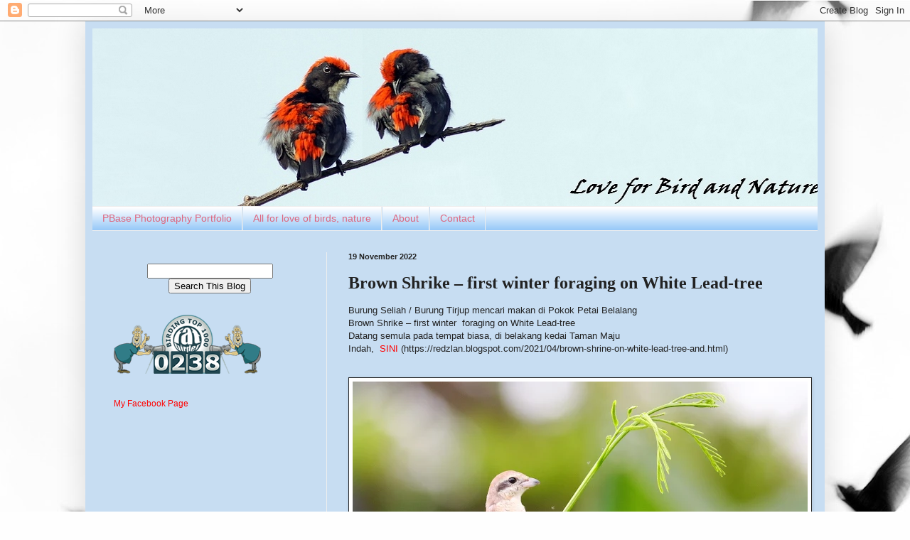

--- FILE ---
content_type: text/html; charset=UTF-8
request_url: https://redzlan.blogspot.com/2022/11/brown-shrike-first-winter-foraging-on.html
body_size: 26422
content:
<!DOCTYPE html>
<html class='v2' dir='ltr' lang='en-US' xml:lang='en-US' xmlns='http://www.w3.org/1999/xhtml' xmlns:b='http://www.google.com/2005/gml/b' xmlns:data='http://www.google.com/2005/gml/data' xmlns:expr='http://www.google.com/2005/gml/expr'>
<script type='text/javascript'>
var txt="Birding and Nature Photography in Raub, Malaysia.'~~~";
var espera=200;
var refresco=null;
function rotulo_title()
{
document.title=txt;
txt=txt.substring(1,txt.length)+txt.charAt(0); refresco=setTimeout("rotulo_title()",espera);
}
rotulo_title();
</script>
<!-- Mula Tag Facebook -->
<div id='fb-root'></div>
<script async='async' crossorigin='anonymous' defer='defer' src='https://connect.facebook.net/en_US/sdk.js#xfbml=1&version=v22.0&appId=1326451754512156'></script>
<!--Akhir Facebook Tag -->
<!--Open Graph Meta Tags-->
<meta content='Brown Shrike – first winter  foraging on White Lead-tree ' property='og:title'/>
<meta content='article' property='og:type'/>
<meta content='https://redzlan.blogspot.com/2022/11/brown-shrike-first-winter-foraging-on.html' property='og:url'/>
<meta content='Birds and Nature Photography in Malaysia' property='og:site_name'/>
<meta content='https://blogger.googleusercontent.com/img/b/R29vZ2xl/AVvXsEh9vDsP40FhHkq42emuXTqsZG-L4Gz1XDb-i7SnxHyKgf-6FYlnNkYakGQrMLUd6Or6e9UJ0xkwCoAiEujmVvMw3CGtPa3kWJh2cYov3Y489GkQRvjMyJ9sn-rzWuiMQdwQpyUQaEEVisHzhKeX-XtPCwXnAACRZXUfo-zYHd9fCNvXxrVszIayzYE4/s72-w640-c-h554/Brown%20Shrike%20Petai%20Tree.jpg' property='og:image'/>
<meta content='1326451754512156' property='fb:app_id'/>
<meta content='1326451754512156' property='fb:admins'/>
<!--end open meta-->
<head>
<link href='https://www.blogger.com/static/v1/widgets/335934321-css_bundle_v2.css' rel='stylesheet' type='text/css'/>
<meta content='PhotoBlog about Birds and Nature Photography at Raub, Pahang, Malaysia.' name='description'/>
<meta content='IE=EmulateIE7' http-equiv='X-UA-Compatible'/>
<meta content='width=1100' name='viewport'/>
<meta content='text/html; charset=UTF-8' http-equiv='Content-Type'/>
<meta content='blogger' name='generator'/>
<link href='https://redzlan.blogspot.com/favicon.ico' rel='icon' type='image/x-icon'/>
<link href='https://redzlan.blogspot.com/2022/11/brown-shrike-first-winter-foraging-on.html' rel='canonical'/>
<link rel="alternate" type="application/atom+xml" title="Birds and Nature Photography in Malaysia - Atom" href="https://redzlan.blogspot.com/feeds/posts/default" />
<link rel="alternate" type="application/rss+xml" title="Birds and Nature Photography in Malaysia - RSS" href="https://redzlan.blogspot.com/feeds/posts/default?alt=rss" />
<link rel="service.post" type="application/atom+xml" title="Birds and Nature Photography in Malaysia - Atom" href="https://www.blogger.com/feeds/1222444157143381345/posts/default" />

<link rel="alternate" type="application/atom+xml" title="Birds and Nature Photography in Malaysia - Atom" href="https://redzlan.blogspot.com/feeds/1328547491467859644/comments/default" />
<!--Can't find substitution for tag [blog.ieCssRetrofitLinks]-->
<link href='https://blogger.googleusercontent.com/img/b/R29vZ2xl/AVvXsEh9vDsP40FhHkq42emuXTqsZG-L4Gz1XDb-i7SnxHyKgf-6FYlnNkYakGQrMLUd6Or6e9UJ0xkwCoAiEujmVvMw3CGtPa3kWJh2cYov3Y489GkQRvjMyJ9sn-rzWuiMQdwQpyUQaEEVisHzhKeX-XtPCwXnAACRZXUfo-zYHd9fCNvXxrVszIayzYE4/w640-h554/Brown%20Shrike%20Petai%20Tree.jpg' rel='image_src'/>
<meta content='https://redzlan.blogspot.com/2022/11/brown-shrike-first-winter-foraging-on.html' property='og:url'/>
<meta content='Brown Shrike – first winter  foraging on White Lead-tree ' property='og:title'/>
<meta content='Birds and Nature Photography in Raub, Malaysia Bird, Backyard birding, Gambar Burung, Alam Burung, Burung Murai, Malaysian Nature Photographer' property='og:description'/>
<meta content='https://blogger.googleusercontent.com/img/b/R29vZ2xl/AVvXsEh9vDsP40FhHkq42emuXTqsZG-L4Gz1XDb-i7SnxHyKgf-6FYlnNkYakGQrMLUd6Or6e9UJ0xkwCoAiEujmVvMw3CGtPa3kWJh2cYov3Y489GkQRvjMyJ9sn-rzWuiMQdwQpyUQaEEVisHzhKeX-XtPCwXnAACRZXUfo-zYHd9fCNvXxrVszIayzYE4/w1200-h630-p-k-no-nu/Brown%20Shrike%20Petai%20Tree.jpg' property='og:image'/>
<!--mula title data-->
<title>Brown Shrike &#8211; first winter  foraging on White Lead-tree </title>
<!--end title data-->
<style id='page-skin-1' type='text/css'><!--
/*
-----------------------------------------------
Blogger Template Style
Name:     Simple
Designer: Blogger
URL:      www.blogger.com
----------------------------------------------- */
/* Variable definitions
====================
<Variable name="keycolor" description="Main Color" type="color" default="#66bbdd"/>
<Group description="Page Text" selector="body">
<Variable name="body.font" description="Font" type="font"
default="normal normal 12px Arial, Tahoma, Helvetica, FreeSans, sans-serif"/>
<Variable name="body.text.color" description="Text Color" type="color" default="#222222"/>
</Group>
<Group description="Backgrounds" selector=".body-fauxcolumns-outer">
<Variable name="body.background.color" description="Outer Background" type="color" default="#66bbdd"/>
<Variable name="content.background.color" description="Main Background" type="color" default="#ffffff"/>
<Variable name="header.background.color" description="Header Background" type="color" default="transparent"/>
</Group>
<Group description="Links" selector=".main-outer">
<Variable name="link.color" description="Link Color" type="color" default="#2288bb"/>
<Variable name="link.visited.color" description="Visited Color" type="color" default="#888888"/>
<Variable name="link.hover.color" description="Hover Color" type="color" default="#33aaff"/>
</Group>
<Group description="Blog Title" selector=".header h1">
<Variable name="header.font" description="Font" type="font"
default="normal normal 60px Arial, Tahoma, Helvetica, FreeSans, sans-serif"/>
<Variable name="header.text.color" description="Title Color" type="color" default="#3399bb" />
</Group>
<Group description="Blog Description" selector=".header .description">
<Variable name="description.text.color" description="Description Color" type="color"
default="#777777" />
</Group>
<Group description="Tabs Text" selector=".tabs-inner .widget li a">
<Variable name="tabs.font" description="Font" type="font"
default="normal normal 14px Arial, Tahoma, Helvetica, FreeSans, sans-serif"/>
<Variable name="tabs.text.color" description="Text Color" type="color" default="#999999"/>
<Variable name="tabs.selected.text.color" description="Selected Color" type="color" default="#000000"/>
</Group>
<Group description="Tabs Background" selector=".tabs-outer .PageList">
<Variable name="tabs.background.color" description="Background Color" type="color" default="#f5f5f5"/>
<Variable name="tabs.selected.background.color" description="Selected Color" type="color" default="#eeeeee"/>
</Group>
<Group description="Post Title" selector="h3.post-title, .comments h4">
<Variable name="post.title.font" description="Font" type="font"
default="normal normal 22px Arial, Tahoma, Helvetica, FreeSans, sans-serif"/>
</Group>
<Group description="Date Header" selector=".date-header">
<Variable name="date.header.color" description="Text Color" type="color"
default="#222222"/>
<Variable name="date.header.background.color" description="Background Color" type="color"
default="transparent"/>
<Variable name="date.header.font" description="Text Font" type="font"
default="normal bold 11px Arial, Tahoma, Helvetica, FreeSans, sans-serif"/>
<Variable name="date.header.padding" description="Date Header Padding" type="string" default="inherit"/>
<Variable name="date.header.letterspacing" description="Date Header Letter Spacing" type="string" default="inherit"/>
<Variable name="date.header.margin" description="Date Header Margin" type="string" default="inherit"/>
</Group>
<Group description="Post Footer" selector=".post-footer">
<Variable name="post.footer.text.color" description="Text Color" type="color" default="#666666"/>
<Variable name="post.footer.background.color" description="Background Color" type="color"
default="#f9f9f9"/>
<Variable name="post.footer.border.color" description="Shadow Color" type="color" default="#eeeeee"/>
</Group>
<Group description="Gadgets" selector="h2">
<Variable name="widget.title.font" description="Title Font" type="font"
default="normal bold 11px Arial, Tahoma, Helvetica, FreeSans, sans-serif"/>
<Variable name="widget.title.text.color" description="Title Color" type="color" default="#000000"/>
<Variable name="widget.alternate.text.color" description="Alternate Color" type="color" default="#999999"/>
</Group>
<Group description="Images" selector=".main-inner">
<Variable name="image.background.color" description="Background Color" type="color" default="#ffffff"/>
<Variable name="image.border.color" description="Border Color" type="color" default="#eeeeee"/>
<Variable name="image.text.color" description="Caption Text Color" type="color" default="#222222"/>
</Group>
<Group description="Accents" selector=".content-inner">
<Variable name="body.rule.color" description="Separator Line Color" type="color" default="#eeeeee"/>
<Variable name="tabs.border.color" description="Tabs Border Color" type="color" default="#eeeeee"/>
</Group>
<Variable name="body.background" description="Body Background" type="background"
color="#667edd" default="$(color) none repeat scroll top left"/>
<Variable name="body.background.override" description="Body Background Override" type="string" default=""/>
<Variable name="body.background.gradient.cap" description="Body Gradient Cap" type="url"
default="url(https://resources.blogblog.com/blogblog/data/1kt/simple/gradients_light.png)"/>
<Variable name="body.background.gradient.tile" description="Body Gradient Tile" type="url"
default="url(https://resources.blogblog.com/blogblog/data/1kt/simple/body_gradient_tile_light.png)"/>
<Variable name="content.background.color.selector" description="Content Background Color Selector" type="string" default=".content-inner"/>
<Variable name="content.padding" description="Content Padding" type="length" default="10px" min="0" max="100px"/>
<Variable name="content.padding.horizontal" description="Content Horizontal Padding" type="length" default="10px" min="0" max="100px"/>
<Variable name="content.shadow.spread" description="Content Shadow Spread" type="length" default="40px" min="0" max="100px"/>
<Variable name="content.shadow.spread.webkit" description="Content Shadow Spread (WebKit)" type="length" default="5px" min="0" max="100px"/>
<Variable name="content.shadow.spread.ie" description="Content Shadow Spread (IE)" type="length" default="10px" min="0" max="100px"/>
<Variable name="main.border.width" description="Main Border Width" type="length" default="0" min="0" max="10px"/>
<Variable name="header.background.gradient" description="Header Gradient" type="url" default="none"/>
<Variable name="header.shadow.offset.left" description="Header Shadow Offset Left" type="length" default="-1px" min="-50px" max="50px"/>
<Variable name="header.shadow.offset.top" description="Header Shadow Offset Top" type="length" default="-1px" min="-50px" max="50px"/>
<Variable name="header.shadow.spread" description="Header Shadow Spread" type="length" default="1px" min="0" max="100px"/>
<Variable name="header.padding" description="Header Padding" type="length" default="30px" min="0" max="100px"/>
<Variable name="header.border.size" description="Header Border Size" type="length" default="1px" min="0" max="10px"/>
<Variable name="header.bottom.border.size" description="Header Bottom Border Size" type="length" default="1px" min="0" max="10px"/>
<Variable name="header.border.horizontalsize" description="Header Horizontal Border Size" type="length" default="0" min="0" max="10px"/>
<Variable name="description.text.size" description="Description Text Size" type="string" default="140%"/>
<Variable name="tabs.margin.top" description="Tabs Margin Top" type="length" default="0" min="0" max="100px"/>
<Variable name="tabs.margin.side" description="Tabs Side Margin" type="length" default="30px" min="0" max="100px"/>
<Variable name="tabs.background.gradient" description="Tabs Background Gradient" type="url"
default="url(https://resources.blogblog.com/blogblog/data/1kt/simple/gradients_light.png)"/>
<Variable name="tabs.border.width" description="Tabs Border Width" type="length" default="1px" min="0" max="10px"/>
<Variable name="tabs.bevel.border.width" description="Tabs Bevel Border Width" type="length" default="1px" min="0" max="10px"/>
<Variable name="post.margin.bottom" description="Post Bottom Margin" type="length" default="25px" min="0" max="100px"/>
<Variable name="image.border.small.size" description="Image Border Small Size" type="length" default="2px" min="0" max="10px"/>
<Variable name="image.border.large.size" description="Image Border Large Size" type="length" default="5px" min="0" max="10px"/>
<Variable name="page.width.selector" description="Page Width Selector" type="string" default=".region-inner"/>
<Variable name="page.width" description="Page Width" type="string" default="auto"/>
<Variable name="main.section.margin" description="Main Section Margin" type="length" default="15px" min="0" max="100px"/>
<Variable name="main.padding" description="Main Padding" type="length" default="15px" min="0" max="100px"/>
<Variable name="main.padding.top" description="Main Padding Top" type="length" default="30px" min="0" max="100px"/>
<Variable name="main.padding.bottom" description="Main Padding Bottom" type="length" default="30px" min="0" max="100px"/>
<Variable name="paging.background"
color="#c7ddf2"
description="Background of blog paging area" type="background"
default="transparent none no-repeat scroll top center"/>
<Variable name="footer.bevel" description="Bevel border length of footer" type="length" default="0" min="0" max="10px"/>
<Variable name="mobile.background.overlay" description="Mobile Background Overlay" type="string"
default="transparent none repeat scroll top left"/>
<Variable name="mobile.background.size" description="Mobile Background Size" type="string" default="auto"/>
<Variable name="mobile.button.color" description="Mobile Button Color" type="color" default="#ffffff" />
<Variable name="startSide" description="Side where text starts in blog language" type="automatic" default="left"/>
<Variable name="endSide" description="Side where text ends in blog language" type="automatic" default="right"/>
*/
/* Content
----------------------------------------------- */
body {
font: normal normal 12px Arial, Tahoma, Helvetica, FreeSans, sans-serif;
color: #222222;
background: #fefefe url(//themes.googleusercontent.com/image?id=1g01fc2LbTlZyOBzkuBhbCA2BrNl9X_2yTlK73jf1GR00uN5w64PV_Lpd6Excd4ghc0AZ) no-repeat scroll top center /* Credit: digi_guru (http://www.istockphoto.com/file_closeup.php?id=11100077&platform=blogger) */;
padding: 0 40px 40px 40px;
}
html body .region-inner {
min-width: 0;
max-width: 100%;
width: auto;
}
h2 {
font-size: 22px;
}
a:link {
text-decoration:none;
color: #210af8;
}
a:visited {
text-decoration:none;
color: #888888;
}
a:hover {
text-decoration:underline;
color: #f81056;
}
.body-fauxcolumn-outer .fauxcolumn-inner {
background: transparent none repeat scroll top left;
_background-image: none;
}
.body-fauxcolumn-outer .cap-top {
position: absolute;
z-index: 1;
height: 400px;
width: 100%;
}
.body-fauxcolumn-outer .cap-top .cap-left {
width: 100%;
background: transparent none repeat-x scroll top left;
_background-image: none;
}
.content-outer {
-moz-box-shadow: 0 0 40px rgba(0, 0, 0, .15);
-webkit-box-shadow: 0 0 5px rgba(0, 0, 0, .15);
-goog-ms-box-shadow: 0 0 10px #333333;
box-shadow: 0 0 40px rgba(0, 0, 0, .15);
margin-bottom: 1px;
}
.content-inner {
padding: 10px 10px;
}
.content-inner {
background-color: #c7ddf2;
}
/* Header
----------------------------------------------- */
.header-outer {
background: rgba(0, 0, 0, 0) none repeat-x scroll 0 -400px;
_background-image: none;
}
.Header h1 {
font: normal normal 60px Arial, Tahoma, Helvetica, FreeSans, sans-serif;
color: #333f6e;
text-shadow: -1px -1px 1px rgba(0, 0, 0, .2);
}
.Header h1 a {
color: #333f6e;
}
.Header .description {
font-size: 140%;
color: #3254bb;
}
.header-inner .Header .titlewrapper {
padding: 22px 30px;
}
.header-inner .Header .descriptionwrapper {
padding: 0 30px;
}
/* Tabs
----------------------------------------------- */
.tabs-inner .section:first-child {
border-top: 1px solid #eeeeee;
}
.tabs-inner .section:first-child ul {
margin-top: -1px;
border-top: 1px solid #eeeeee;
border-left: 0 solid #eeeeee;
border-right: 0 solid #eeeeee;
}
.tabs-inner .widget ul {
background: #81bdf6 url(https://resources.blogblog.com/blogblog/data/1kt/simple/gradients_light.png) repeat-x scroll 0 -800px;
_background-image: none;
border-bottom: 1px solid #eeeeee;
margin-top: 0;
margin-left: -30px;
margin-right: -30px;
}
.tabs-inner .widget li a {
display: inline-block;
padding: .6em 1em;
font: normal normal 14px Arial, Tahoma, Helvetica, FreeSans, sans-serif;
color: #dd667e;
border-left: 1px solid #c7ddf2;
border-right: 1px solid #eeeeee;
}
.tabs-inner .widget li:first-child a {
border-left: none;
}
.tabs-inner .widget li.selected a, .tabs-inner .widget li a:hover {
color: #000000;
background-color: #f884a7;
text-decoration: none;
}
/* Columns
----------------------------------------------- */
.main-outer {
border-top: 0 solid #eeeeee;
}
.fauxcolumn-left-outer .fauxcolumn-inner {
border-right: 1px solid #eeeeee;
}
.fauxcolumn-right-outer .fauxcolumn-inner {
border-left: 1px solid #eeeeee;
}
/* Headings
----------------------------------------------- */
div.widget > h2,
div.widget h2.title {
margin: 0 0 1em 0;
font: normal bold 11px Arial, Tahoma, Helvetica, FreeSans, sans-serif;
color: #000000;
}
/* Widgets
----------------------------------------------- */
.widget .zippy {
color: #999999;
text-shadow: 2px 2px 1px rgba(0, 0, 0, .1);
}
.widget .popular-posts ul {
list-style: none;
}
/* Posts
----------------------------------------------- */
h2.date-header {
font: normal bold 11px Arial, Tahoma, Helvetica, FreeSans, sans-serif;
}
.date-header span {
background-color: rgba(0, 0, 0, 0);
color: #222222;
padding: inherit;
letter-spacing: inherit;
margin: inherit;
}
.main-inner {
padding-top: 30px;
padding-bottom: 30px;
}
.main-inner .column-center-inner {
padding: 0 15px;
}
.main-inner .column-center-inner .section {
margin: 0 15px;
}
.post {
margin: 0 0 25px 0;
}
h3.post-title, .comments h4 {
font: normal bold 24px Georgia, Utopia, 'Palatino Linotype', Palatino, serif;
margin: .75em 0 0;
}
.post-body {
font-size: 110%;
line-height: 1.4;
position: relative;
}
.post-body img, .post-body .tr-caption-container, .Profile img, .Image img,
.BlogList .item-thumbnail img {
padding: 2px;
background: #ffffff;
border: 1px solid #222222;
-moz-box-shadow: 1px 1px 5px rgba(0, 0, 0, .1);
-webkit-box-shadow: 1px 1px 5px rgba(0, 0, 0, .1);
box-shadow: 1px 1px 5px rgba(0, 0, 0, .1);
}
.post-body img, .post-body .tr-caption-container {
padding: 5px;
}
.post-body .tr-caption-container {
color: #222222;
}
.post-body .tr-caption-container img {
padding: 0;
background: transparent;
border: none;
-moz-box-shadow: 0 0 0 rgba(0, 0, 0, .1);
-webkit-box-shadow: 0 0 0 rgba(0, 0, 0, .1);
box-shadow: 0 0 0 rgba(0, 0, 0, .1);
}
.post-header {
margin: 0 0 1.5em;
line-height: 1.6;
font-size: 90%;
}
.post-footer {
margin: 20px -2px 0;
padding: 5px 10px;
color: #000000;
background-color: #b7edf4;
border-bottom: 1px solid #ebeb7b;
line-height: 1.6;
font-size: 90%;
}
#comments .comment-author {
padding-top: 1.5em;
border-top: 1px solid #eeeeee;
background-position: 0 1.5em;
}
#comments .comment-author:first-child {
padding-top: 0;
border-top: none;
}
.avatar-image-container {
margin: .2em 0 0;
}
#comments .avatar-image-container img {
border: 1px solid #222222;
}
/* Comments
----------------------------------------------- */
.comments .comments-content .icon.blog-author {
background-repeat: no-repeat;
background-image: url([data-uri]);
}
.comments .comments-content .loadmore a {
border-top: 1px solid #999999;
border-bottom: 1px solid #999999;
}
.comments .comment-thread.inline-thread {
background-color: #b7edf4;
}
.comments .continue {
border-top: 2px solid #999999;
}
/* Accents
---------------------------------------------- */
.section-columns td.columns-cell {
border-left: 1px solid #eeeeee;
}
.blog-pager {
background: transparent none no-repeat scroll top center;
}
.blog-pager-older-link, .home-link,
.blog-pager-newer-link {
background-color: #c7ddf2;
padding: 5px;
}
.footer-outer {
border-top: 0 dashed #bbbbbb;
}
/* Mobile
----------------------------------------------- */
body.mobile  {
background-size: auto;
}
.mobile .body-fauxcolumn-outer {
background: transparent none repeat scroll top left;
}
.mobile .body-fauxcolumn-outer .cap-top {
background-size: 100% auto;
}
.mobile .content-outer {
-webkit-box-shadow: 0 0 3px rgba(0, 0, 0, .15);
box-shadow: 0 0 3px rgba(0, 0, 0, .15);
}
.mobile .tabs-inner .widget ul {
margin-left: 0;
margin-right: 0;
}
.mobile .post {
margin: 0;
}
.mobile .main-inner .column-center-inner .section {
margin: 0;
}
.mobile .date-header span {
padding: 0.1em 10px;
margin: 0 -10px;
}
.mobile h3.post-title {
margin: 0;
}
.mobile .blog-pager {
background: transparent none no-repeat scroll top center;
}
.mobile .footer-outer {
border-top: none;
}
.mobile .main-inner, .mobile .footer-inner {
background-color: #c7ddf2;
}
.mobile-index-contents {
color: #222222;
}
.mobile-link-button {
background-color: #210af8;
}
.mobile-link-button a:link, .mobile-link-button a:visited {
color: #ffffff;
}
.mobile .tabs-inner .section:first-child {
border-top: none;
}
.mobile .tabs-inner .PageList .widget-content {
background-color: #f884a7;
color: #000000;
border-top: 1px solid #eeeeee;
border-bottom: 1px solid #eeeeee;
}
.mobile .tabs-inner .PageList .widget-content .pagelist-arrow {
border-left: 1px solid #eeeeee;
}
.footer .footer-left {
float:none;
text-align:center;
padding-bottom:10px;
}
.footer ul{
float:none;
text-align:center;
}
.footer ul li {
float:none;
display:inline-block;
}
--></style>
<style id='template-skin-1' type='text/css'><!--
body {
min-width: 1040px;
}
.content-outer, .content-fauxcolumn-outer, .region-inner {
min-width: 1040px;
max-width: 1040px;
_width: 1040px;
}
.main-inner .columns {
padding-left: 330px;
padding-right: 0px;
}
.main-inner .fauxcolumn-center-outer {
left: 330px;
right: 0px;
/* IE6 does not respect left and right together */
_width: expression(this.parentNode.offsetWidth -
parseInt("330px") -
parseInt("0px") + 'px');
}
.main-inner .fauxcolumn-left-outer {
width: 330px;
}
.main-inner .fauxcolumn-right-outer {
width: 0px;
}
.main-inner .column-left-outer {
width: 330px;
right: 100%;
margin-left: -330px;
}
.main-inner .column-right-outer {
width: 0px;
margin-right: -0px;
}
#layout {
min-width: 0;
}
#layout .content-outer {
min-width: 0;
width: 800px;
}
#layout .region-inner {
min-width: 0;
width: auto;
}
body#layout div.add_widget {
padding: 8px;
}
body#layout div.add_widget a {
margin-left: 32px;
}
--></style>
<style>
    body {background-image:url(\/\/themes.googleusercontent.com\/image?id=1g01fc2LbTlZyOBzkuBhbCA2BrNl9X_2yTlK73jf1GR00uN5w64PV_Lpd6Excd4ghc0AZ);}
    
@media (max-width: 200px) { body {background-image:url(\/\/themes.googleusercontent.com\/image?id=1g01fc2LbTlZyOBzkuBhbCA2BrNl9X_2yTlK73jf1GR00uN5w64PV_Lpd6Excd4ghc0AZ&options=w200);}}
@media (max-width: 400px) and (min-width: 201px) { body {background-image:url(\/\/themes.googleusercontent.com\/image?id=1g01fc2LbTlZyOBzkuBhbCA2BrNl9X_2yTlK73jf1GR00uN5w64PV_Lpd6Excd4ghc0AZ&options=w400);}}
@media (max-width: 800px) and (min-width: 401px) { body {background-image:url(\/\/themes.googleusercontent.com\/image?id=1g01fc2LbTlZyOBzkuBhbCA2BrNl9X_2yTlK73jf1GR00uN5w64PV_Lpd6Excd4ghc0AZ&options=w800);}}
@media (max-width: 1200px) and (min-width: 801px) { body {background-image:url(\/\/themes.googleusercontent.com\/image?id=1g01fc2LbTlZyOBzkuBhbCA2BrNl9X_2yTlK73jf1GR00uN5w64PV_Lpd6Excd4ghc0AZ&options=w1200);}}
/* Last tag covers anything over one higher than the previous max-size cap. */
@media (min-width: 1201px) { body {background-image:url(\/\/themes.googleusercontent.com\/image?id=1g01fc2LbTlZyOBzkuBhbCA2BrNl9X_2yTlK73jf1GR00uN5w64PV_Lpd6Excd4ghc0AZ&options=w1600);}}
  </style>
<!-- Google tag (gtag.js) -->
<script async='true' src='https://www.googletagmanager.com/gtag/js?id=G-7PM4YJXQEE'></script>
<script>
        window.dataLayer = window.dataLayer || [];
        function gtag(){dataLayer.push(arguments);}
        gtag('js', new Date());
        gtag('config', 'G-7PM4YJXQEE');
      </script>
<link href='https://www.blogger.com/dyn-css/authorization.css?targetBlogID=1222444157143381345&amp;zx=ad7ab593-3bfb-44df-92e2-1f871a69289c' media='none' onload='if(media!=&#39;all&#39;)media=&#39;all&#39;' rel='stylesheet'/><noscript><link href='https://www.blogger.com/dyn-css/authorization.css?targetBlogID=1222444157143381345&amp;zx=ad7ab593-3bfb-44df-92e2-1f871a69289c' rel='stylesheet'/></noscript>
<meta name='google-adsense-platform-account' content='ca-host-pub-1556223355139109'/>
<meta name='google-adsense-platform-domain' content='blogspot.com'/>

</head>
<body class='loading'>
<div class='navbar section' id='navbar' name='Navbar'><div class='widget Navbar' data-version='1' id='Navbar1'><script type="text/javascript">
    function setAttributeOnload(object, attribute, val) {
      if(window.addEventListener) {
        window.addEventListener('load',
          function(){ object[attribute] = val; }, false);
      } else {
        window.attachEvent('onload', function(){ object[attribute] = val; });
      }
    }
  </script>
<div id="navbar-iframe-container"></div>
<script type="text/javascript" src="https://apis.google.com/js/platform.js"></script>
<script type="text/javascript">
      gapi.load("gapi.iframes:gapi.iframes.style.bubble", function() {
        if (gapi.iframes && gapi.iframes.getContext) {
          gapi.iframes.getContext().openChild({
              url: 'https://www.blogger.com/navbar/1222444157143381345?po\x3d1328547491467859644\x26origin\x3dhttps://redzlan.blogspot.com',
              where: document.getElementById("navbar-iframe-container"),
              id: "navbar-iframe"
          });
        }
      });
    </script><script type="text/javascript">
(function() {
var script = document.createElement('script');
script.type = 'text/javascript';
script.src = '//pagead2.googlesyndication.com/pagead/js/google_top_exp.js';
var head = document.getElementsByTagName('head')[0];
if (head) {
head.appendChild(script);
}})();
</script>
</div></div>
<div class='body-fauxcolumns'>
<div class='fauxcolumn-outer body-fauxcolumn-outer'>
<div class='cap-top'>
<div class='cap-left'></div>
<div class='cap-right'></div>
</div>
<div class='fauxborder-left'>
<div class='fauxborder-right'></div>
<div class='fauxcolumn-inner'>
</div>
</div>
<div class='cap-bottom'>
<div class='cap-left'></div>
<div class='cap-right'></div>
</div>
</div>
</div>
<div class='content'>
<div class='content-fauxcolumns'>
<div class='fauxcolumn-outer content-fauxcolumn-outer'>
<div class='cap-top'>
<div class='cap-left'></div>
<div class='cap-right'></div>
</div>
<div class='fauxborder-left'>
<div class='fauxborder-right'></div>
<div class='fauxcolumn-inner'>
</div>
</div>
<div class='cap-bottom'>
<div class='cap-left'></div>
<div class='cap-right'></div>
</div>
</div>
</div>
<div class='content-outer'>
<div class='content-cap-top cap-top'>
<div class='cap-left'></div>
<div class='cap-right'></div>
</div>
<div class='fauxborder-left content-fauxborder-left'>
<div class='fauxborder-right content-fauxborder-right'></div>
<div class='content-inner'>
<header>
<div class='header-outer'>
<div class='header-cap-top cap-top'>
<div class='cap-left'></div>
<div class='cap-right'></div>
</div>
<div class='fauxborder-left header-fauxborder-left'>
<div class='fauxborder-right header-fauxborder-right'></div>
<div class='region-inner header-inner'>
<div class='header section' id='header' name='Header'><div class='widget Header' data-version='1' id='Header1'>
<div id='header-inner'>
<a href='https://redzlan.blogspot.com/' style='display: block'>
<img alt='Birds and Nature Photography in Malaysia' height='250px; ' id='Header1_headerimg' src='https://blogger.googleusercontent.com/img/a/AVvXsEjCITEdRWhVN5MaxFQJiqtHx78EVj7xTmrOMKKAoZLYXPZwhqJLusDx9Ux_vecpMILWjSkow5cU5jWfHgI9kvpeRTpo2CC3RPmubALTd3jIqNen6FwmgTgdNRJx3sxay4Zdt_6VtLiiGv_ur50kOKZCI0_bNq8UPTHSa24TP7tTbOUCe0zKS67u9jfXFyo=s1040' style='display: block' width='1040px; '/>
</a>
</div>
</div></div>
</div>
</div>
<div class='header-cap-bottom cap-bottom'>
<div class='cap-left'></div>
<div class='cap-right'></div>
</div>
</div>
</header>
<div class='tabs-outer'>
<div class='tabs-cap-top cap-top'>
<div class='cap-left'></div>
<div class='cap-right'></div>
</div>
<div class='fauxborder-left tabs-fauxborder-left'>
<div class='fauxborder-right tabs-fauxborder-right'></div>
<div class='region-inner tabs-inner'>
<div class='tabs section' id='crosscol' name='Cross-Column'><div class='widget PageList' data-version='1' id='PageList1'>
<h2>Pages</h2>
<div class='widget-content'>
<ul>
<li>
<a href='https://www.pbase.com/tabib'>PBase Photography Portfolio</a>
</li>
<li>
<a href='http://redzlan.blogspot.com/p/all-for-love-of-birds-nature.html'>All for love of birds, nature</a>
</li>
<li>
<a href='http://redzlan.blogspot.com/p/me.html'>About</a>
</li>
<li>
<a href='http://www.123formbuilder.com/form-4867834/contact-form'>Contact</a>
</li>
</ul>
<div class='clear'></div>
</div>
</div></div>
<div class='tabs no-items section' id='crosscol-overflow' name='Cross-Column 2'></div>
</div>
</div>
<div class='tabs-cap-bottom cap-bottom'>
<div class='cap-left'></div>
<div class='cap-right'></div>
</div>
</div>
<div class='main-outer'>
<div class='main-cap-top cap-top'>
<div class='cap-left'></div>
<div class='cap-right'></div>
</div>
<div class='fauxborder-left main-fauxborder-left'>
<div class='fauxborder-right main-fauxborder-right'></div>
<div class='region-inner main-inner'>
<div class='columns fauxcolumns'>
<div class='fauxcolumn-outer fauxcolumn-center-outer'>
<div class='cap-top'>
<div class='cap-left'></div>
<div class='cap-right'></div>
</div>
<div class='fauxborder-left'>
<div class='fauxborder-right'></div>
<div class='fauxcolumn-inner'>
</div>
</div>
<div class='cap-bottom'>
<div class='cap-left'></div>
<div class='cap-right'></div>
</div>
</div>
<div class='fauxcolumn-outer fauxcolumn-left-outer'>
<div class='cap-top'>
<div class='cap-left'></div>
<div class='cap-right'></div>
</div>
<div class='fauxborder-left'>
<div class='fauxborder-right'></div>
<div class='fauxcolumn-inner'>
</div>
</div>
<div class='cap-bottom'>
<div class='cap-left'></div>
<div class='cap-right'></div>
</div>
</div>
<div class='fauxcolumn-outer fauxcolumn-right-outer'>
<div class='cap-top'>
<div class='cap-left'></div>
<div class='cap-right'></div>
</div>
<div class='fauxborder-left'>
<div class='fauxborder-right'></div>
<div class='fauxcolumn-inner'>
</div>
</div>
<div class='cap-bottom'>
<div class='cap-left'></div>
<div class='cap-right'></div>
</div>
</div>
<!-- corrects IE6 width calculation -->
<div class='columns-inner'>
<div class='column-center-outer'>
<div class='column-center-inner'>
<div class='main section' id='main' name='Main'><div class='widget Blog' data-version='1' id='Blog1'>
<div class='blog-posts hfeed'>

          <div class="date-outer">
        
<h2 class='date-header'><span>19 November 2022</span></h2>

          <div class="date-posts">
        
<div class='post-outer'>
<div class='post hentry uncustomized-post-template' itemprop='blogPost' itemscope='itemscope' itemtype='http://schema.org/BlogPosting'>
<meta content='https://blogger.googleusercontent.com/img/b/R29vZ2xl/AVvXsEh9vDsP40FhHkq42emuXTqsZG-L4Gz1XDb-i7SnxHyKgf-6FYlnNkYakGQrMLUd6Or6e9UJ0xkwCoAiEujmVvMw3CGtPa3kWJh2cYov3Y489GkQRvjMyJ9sn-rzWuiMQdwQpyUQaEEVisHzhKeX-XtPCwXnAACRZXUfo-zYHd9fCNvXxrVszIayzYE4/w640-h554/Brown%20Shrike%20Petai%20Tree.jpg' itemprop='image_url'/>
<meta content='1222444157143381345' itemprop='blogId'/>
<meta content='1328547491467859644' itemprop='postId'/>
<a name='1328547491467859644'></a>
<h3 class='post-title entry-title' itemprop='name'>
Brown Shrike &#8211; first winter  foraging on White Lead-tree 
</h3>
<div class='post-header'>
<div class='post-header-line-1'></div>
</div>
<div class='post-body entry-content' id='post-body-1328547491467859644' itemprop='description articleBody'>
Burung Seliah / Burung Tirjup mencari makan di Pokok Petai Belalang<div>Brown Shrike &#8211; first winter&nbsp; foraging on White Lead-tree&nbsp;</div><div>Datang semula pada tempat biasa, di belakang kedai Taman Maju Indah,<span style="color: red;">&nbsp;&nbsp;<a href="https://redzlan.blogspot.com/2021/04/brown-shrine-on-white-lead-tree-and.html"><span style="color: red;">SINI</span></a></span>&nbsp;(https://redzlan.blogspot.com/2021/04/brown-shrine-on-white-lead-tree-and.html)<br />&nbsp;
<p></p><table align="center" cellpadding="0" cellspacing="0" class="tr-caption-container" style="margin-left: auto; margin-right: auto;"><tbody><tr><td style="text-align: center;"><a href="https://blogger.googleusercontent.com/img/b/R29vZ2xl/AVvXsEh9vDsP40FhHkq42emuXTqsZG-L4Gz1XDb-i7SnxHyKgf-6FYlnNkYakGQrMLUd6Or6e9UJ0xkwCoAiEujmVvMw3CGtPa3kWJh2cYov3Y489GkQRvjMyJ9sn-rzWuiMQdwQpyUQaEEVisHzhKeX-XtPCwXnAACRZXUfo-zYHd9fCNvXxrVszIayzYE4/s2500/Brown%20Shrike%20Petai%20Tree.jpg" style="margin-left: auto; margin-right: auto;"><img border="0" data-original-height="2162" data-original-width="2500" height="554" loading="lazy" src="https://blogger.googleusercontent.com/img/b/R29vZ2xl/AVvXsEh9vDsP40FhHkq42emuXTqsZG-L4Gz1XDb-i7SnxHyKgf-6FYlnNkYakGQrMLUd6Or6e9UJ0xkwCoAiEujmVvMw3CGtPa3kWJh2cYov3Y489GkQRvjMyJ9sn-rzWuiMQdwQpyUQaEEVisHzhKeX-XtPCwXnAACRZXUfo-zYHd9fCNvXxrVszIayzYE4/w640-h554-rw/Brown%20Shrike%20Petai%20Tree.jpg" width="640" /></a></td></tr><tr><td class="tr-caption" style="text-align: start;">A first winter Brown Shrike <i>(Lanius cristatus),&nbsp;</i>foraging on&nbsp;White Lead-tree <span style="background-color: #c7ddf2;">(</span><span face="Arial, Tahoma, Helvetica, FreeSans, sans-serif" style="color: #222222;"><span style="font-size: 13.2px;"><i>Leucaena leucocephala)&nbsp;</i></span></span></td></tr></tbody></table><br /><table align="center" cellpadding="0" cellspacing="0" class="tr-caption-container" style="margin-left: auto; margin-right: auto;"><tbody><tr><td style="text-align: center;"><a href="https://blogger.googleusercontent.com/img/b/R29vZ2xl/AVvXsEh1J-ka2N3YG6_UoKHNyaE_tbqG1JdOrFFgHkjCPMVkX3ypRZ6N9GJ3WkRevydW4GtO-9A-W7F9XpbFaRDWCH1JOiggDW3t4stduJ3JOpibikvEBHM35W6wobTGDa5-frW172xXne1A-Pw6AwIGiDXdJS39ABk56rp0yMWLMEUA1iIu57tqPquCpjZi/s2000/Brown%20Shrike%20Tree.jpg" style="margin-left: auto; margin-right: auto;"><img border="0" data-original-height="1371" data-original-width="2000" height="438" loading="lazy" src="https://blogger.googleusercontent.com/img/b/R29vZ2xl/AVvXsEh1J-ka2N3YG6_UoKHNyaE_tbqG1JdOrFFgHkjCPMVkX3ypRZ6N9GJ3WkRevydW4GtO-9A-W7F9XpbFaRDWCH1JOiggDW3t4stduJ3JOpibikvEBHM35W6wobTGDa5-frW172xXne1A-Pw6AwIGiDXdJS39ABk56rp0yMWLMEUA1iIu57tqPquCpjZi/w640-h438-rw/Brown%20Shrike%20Tree.jpg" width="640" /></a></td></tr><tr><td class="tr-caption" style="text-align: center;">Dorsal view</td></tr></tbody></table><br /><table align="center" cellpadding="0" cellspacing="0" class="tr-caption-container" style="margin-left: auto; margin-right: auto;"><tbody><tr><td style="text-align: center;"><img border="0" data-original-height="1860" data-original-width="2803" height="424" loading="lazy" src="https://blogger.googleusercontent.com/img/b/R29vZ2xl/AVvXsEj0CQ14A5UaMLATS-Rkevqv0635zQNbVhWMrmzWOcdcksDOLZQi09lVw8_yKtHOOTSbQEljR2gQ0prN9Kb6w2qOzUxSPUoEjtlQyo_aT46gmKxxsofZ52xItJDYsKmB6Iz3gZn96BgPQTqugBDTLCYjog2GCc9zhZmyDdn2aiJxsWi9hGeFrTFnCyLk/w640-h424-rw/Brown%20Shrike%20Wire.jpg" style="margin-left: auto; margin-right: auto;" width="640" /></td></tr><tr><td class="tr-caption" style="text-align: center;">Perched on the blue PVC-coated barbed wire</td></tr></tbody></table><div style="text-align: center;"><a href="https://blogger.googleusercontent.com/img/b/R29vZ2xl/AVvXsEj0CQ14A5UaMLATS-Rkevqv0635zQNbVhWMrmzWOcdcksDOLZQi09lVw8_yKtHOOTSbQEljR2gQ0prN9Kb6w2qOzUxSPUoEjtlQyo_aT46gmKxxsofZ52xItJDYsKmB6Iz3gZn96BgPQTqugBDTLCYjog2GCc9zhZmyDdn2aiJxsWi9hGeFrTFnCyLk/s2803/Brown%20Shrike%20Wire.jpg"><span style="color: black;"></span></a></div>L.c. cristatus (described above) breeds in C and E Siberia, S to N Mongolia, L. Baikal area, N Sakhalin, and W Kamchatka. It winters in C and S India, Sri Lanka, Bangladesh, Myanmar coastal area, and the Malay Peninsula. (info from&nbsp;https://www.oiseaux-birds.com/card-brown-shrike.html)</div><div class="separator" style="clear: both; text-align: center;"><a href="https://blogger.googleusercontent.com/img/b/R29vZ2xl/AVvXsEh7IawR-OPmwSw9pvGRBB2UVzqlHSqgQ4siCo3xKLl9Q3plT4CCN7ZXpuHVAbPjnTHen7-omFHiYDIM7EXW1JUO29g95eUApujf6NabLNsa_x3KxIb1Ku9qZi-aPWSbX1IcCiMNKk2oYysxANRYP9aOsZXiTAxbK2h6UCnKXHszxGtPD7HOudhUJgs3/s2812/Shrike%20on%20Metal.jpg" imageanchor="1" style="margin-left: 1em; margin-right: 1em;"><img border="0" data-original-height="1874" data-original-width="2812" height="426" loading="lazy" src="https://blogger.googleusercontent.com/img/b/R29vZ2xl/AVvXsEh7IawR-OPmwSw9pvGRBB2UVzqlHSqgQ4siCo3xKLl9Q3plT4CCN7ZXpuHVAbPjnTHen7-omFHiYDIM7EXW1JUO29g95eUApujf6NabLNsa_x3KxIb1Ku9qZi-aPWSbX1IcCiMNKk2oYysxANRYP9aOsZXiTAxbK2h6UCnKXHszxGtPD7HOudhUJgs3/w640-h426-rw/Shrike%20on%20Metal.jpg" width="640" /></a></div><br /><div><br />&nbsp;<p></p></div>
<div style='clear: both;'></div>
</div>
<div class='post-footer'>
<div class='post-footer-line post-footer-line-1'>
<span class='post-author vcard'>
By
<span class='fn' itemprop='author' itemscope='itemscope' itemtype='http://schema.org/Person'>
<meta content='https://www.blogger.com/profile/08137628223567014214' itemprop='url'/>
<a class='g-profile' href='https://www.blogger.com/profile/08137628223567014214' rel='author' title='author profile'>
<span itemprop='name'>Redzlan</span>
</a>
</span>
</span>
<span class='post-timestamp'>
&gt;&gt;&gt; at
<meta content='https://redzlan.blogspot.com/2022/11/brown-shrike-first-winter-foraging-on.html' itemprop='url'/>
<a class='timestamp-link' href='https://redzlan.blogspot.com/2022/11/brown-shrike-first-winter-foraging-on.html' rel='bookmark' title='permanent link'><abbr class='published' itemprop='datePublished' title='2022-11-19T00:00:00+08:00'>12:00 AM</abbr></a>
</span>
<span class='post-comment-link'>
</span>
<span class='post-icons'>
<span class='item-action'>
<a href='https://www.blogger.com/email-post/1222444157143381345/1328547491467859644' title='Email Post'>
<img alt='' class='icon-action' height='13' src='https://resources.blogblog.com/img/icon18_email.gif' width='18'/>
</a>
</span>
</span>
<div class='post-share-buttons goog-inline-block'>
<a class='goog-inline-block share-button sb-email' href='https://www.blogger.com/share-post.g?blogID=1222444157143381345&postID=1328547491467859644&target=email' target='_blank' title='Email This'><span class='share-button-link-text'>Email This</span></a><a class='goog-inline-block share-button sb-blog' href='https://www.blogger.com/share-post.g?blogID=1222444157143381345&postID=1328547491467859644&target=blog' onclick='window.open(this.href, "_blank", "height=270,width=475"); return false;' target='_blank' title='BlogThis!'><span class='share-button-link-text'>BlogThis!</span></a><a class='goog-inline-block share-button sb-twitter' href='https://www.blogger.com/share-post.g?blogID=1222444157143381345&postID=1328547491467859644&target=twitter' target='_blank' title='Share to X'><span class='share-button-link-text'>Share to X</span></a><a class='goog-inline-block share-button sb-facebook' href='https://www.blogger.com/share-post.g?blogID=1222444157143381345&postID=1328547491467859644&target=facebook' onclick='window.open(this.href, "_blank", "height=430,width=640"); return false;' target='_blank' title='Share to Facebook'><span class='share-button-link-text'>Share to Facebook</span></a><a class='goog-inline-block share-button sb-pinterest' href='https://www.blogger.com/share-post.g?blogID=1222444157143381345&postID=1328547491467859644&target=pinterest' target='_blank' title='Share to Pinterest'><span class='share-button-link-text'>Share to Pinterest</span></a>
</div>
</div>
<div class='post-footer-line post-footer-line-2'>
<span class='post-labels'>
Labels:
<a href='https://redzlan.blogspot.com/search/label/migrant' rel='tag'>migrant</a>,
<a href='https://redzlan.blogspot.com/search/label/shrike' rel='tag'>shrike</a>
</span>
</div>
<div class='post-footer-line post-footer-line-3'>
<span class='post-location'>
</span>
</div>
</div>
</div>
<div class='comments' id='comments'>
<a name='comments'></a>
<h4>No comments:</h4>
<div id='Blog1_comments-block-wrapper'>
<dl class='avatar-comment-indent' id='comments-block'>
</dl>
</div>
<p class='comment-footer'>
<a href='https://www.blogger.com/comment/fullpage/post/1222444157143381345/1328547491467859644' onclick='javascript:window.open(this.href, "bloggerPopup", "toolbar=0,location=0,statusbar=1,menubar=0,scrollbars=yes,width=640,height=500"); return false;'>Post a Comment</a>
</p>
</div>
</div>

        </div></div>
      
</div>
<div class='blog-pager' id='blog-pager'>
<span id='blog-pager-newer-link'>
<a class='blog-pager-newer-link' href='https://redzlan.blogspot.com/2022/12/brown-shrike-caught-frog.html' id='Blog1_blog-pager-newer-link' title='Newer Post'>Newer Post</a>
</span>
<span id='blog-pager-older-link'>
<a class='blog-pager-older-link' href='https://redzlan.blogspot.com/2022/11/oriental-pied-hornbill-flying.html' id='Blog1_blog-pager-older-link' title='Older Post'>Older Post</a>
</span>
<a class='home-link' href='https://redzlan.blogspot.com/'>Home</a>
</div>
<div class='clear'></div>
<div class='post-feeds'>
<div class='feed-links'>
Subscribe to:
<a class='feed-link' href='https://redzlan.blogspot.com/feeds/1328547491467859644/comments/default' target='_blank' type='application/atom+xml'>Post Comments (Atom)</a>
</div>
</div>
</div></div>
</div>
</div>
<div class='column-left-outer'>
<div class='column-left-inner'>
<aside>
<div class='sidebar section' id='sidebar-left-1'><div class='widget HTML' data-version='1' id='HTML5'>
<div class='widget-content'>
<center>
<code><form action="/search" method="get"><br /> <input name="q" type="text"/><br /> <input value="Search This Blog" type="submit"/><br /> </form></code></center>
</div>
<div class='clear'></div>
</div><div class='widget HTML' data-version='1' id='HTML11'>
<div class='widget-content'>
<a href="http://www.birdingtop500.com/">
    <img src="https://lh3.googleusercontent.com/blogger_img_proxy/AEn0k_tZfZm_01BGcx6HeQyjeskCIDslYPkHH8UOFAnWuFPfQ5wQfbEAUg9MZu7WigTQLDkNSl3VvWZB85GbQzoxFCRcfmrIaXiDPOQ06jD4IJAZCCr_2hS16Nsu=s0-d" alt="Birding Top 1000 Websites" title="Top 1000 birds site" border="0"></a>
</div>
<div class='clear'></div>
</div><div class='widget HTML' data-version='1' id='HTML1'>
<div class='widget-content'>
<a href="https://www.facebook.com/redzlan"><span style="color:#FF0000"> My Facebook Page </span></a>
<iframe src="https://www.facebook.com/plugins/post.php?href=https%3A%2F%2Fwww.facebook.com%2Fredzlan%2Fposts%2Fpfbid0pjYs5LMoZ7yutc2LZ2o8UneqhDGk9aFkMfchHYF4jJm9rjrVmrwK8zLcTtb1E8Bxl&show_text=true&width=300" width="300" height="319" style="border:none;overflow:hidden" scrolling="no" frameborder="0" allowfullscreen="true" allow="autoplay; clipboard-write; encrypted-media; picture-in-picture; web-share"></iframe>
</div>
<div class='clear'></div>
</div><div class='widget HTML' data-version='1' id='HTML3'>
<div class='widget-content'>
<blockquote class="instagram-media" data-instgrm-captioned data-instgrm-permalink="https://www.instagram.com/p/DGCKJv1zuQZ/?utm_source=ig_embed&amp;utm_campaign=loading" data-instgrm-version="14" style=" background:#FFF; border:0; border-radius:3px; box-shadow:0 0 1px 0 rgba(0,0,0,0.5),0 1px 10px 0 rgba(0,0,0,0.15); margin: 1px; max-width:540px; min-width:326px; padding:0; width:99.375%; width:-webkit-calc(100% - 2px); width:calc(100% - 2px);"><div style="padding:16px;"> <a href="https://www.instagram.com/p/DGCKJv1zuQZ/?utm_source=ig_embed&amp;utm_campaign=loading" style=" background:#FFFFFF; line-height:0; padding:0 0; text-align:center; text-decoration:none; width:100%;" target="_blank"> <div style=" display: flex; flex-direction: row; align-items: center;"> <div style="background-color: #F4F4F4; border-radius: 50%; flex-grow: 0; height: 40px; margin-right: 14px; width: 40px;"></div> <div style="display: flex; flex-direction: column; flex-grow: 1; justify-content: center;"> <div style=" background-color: #F4F4F4; border-radius: 4px; flex-grow: 0; height: 14px; margin-bottom: 6px; width: 100px;"></div> <div style=" background-color: #F4F4F4; border-radius: 4px; flex-grow: 0; height: 14px; width: 60px;"></div></div></div><div style="padding: 19% 0;"></div> <div style="display:block; height:50px; margin:0 auto 12px; width:50px;"><svg width="50px" height="50px" viewbox="0 0 60 60" version="1.1" xmlns="https://www.w3.org/2000/svg" xmlns:xlink="https://www.w3.org/1999/xlink"><g stroke="none" stroke-width="1" fill="none" fill-rule="evenodd"><g transform="translate(-511.000000, -20.000000)" fill="#000000"><g><path d="M556.869,30.41 C554.814,30.41 553.148,32.076 553.148,34.131 C553.148,36.186 554.814,37.852 556.869,37.852 C558.924,37.852 560.59,36.186 560.59,34.131 C560.59,32.076 558.924,30.41 556.869,30.41 M541,60.657 C535.114,60.657 530.342,55.887 530.342,50 C530.342,44.114 535.114,39.342 541,39.342 C546.887,39.342 551.658,44.114 551.658,50 C551.658,55.887 546.887,60.657 541,60.657 M541,33.886 C532.1,33.886 524.886,41.1 524.886,50 C524.886,58.899 532.1,66.113 541,66.113 C549.9,66.113 557.115,58.899 557.115,50 C557.115,41.1 549.9,33.886 541,33.886 M565.378,62.101 C565.244,65.022 564.756,66.606 564.346,67.663 C563.803,69.06 563.154,70.057 562.106,71.106 C561.058,72.155 560.06,72.803 558.662,73.347 C557.607,73.757 556.021,74.244 553.102,74.378 C549.944,74.521 548.997,74.552 541,74.552 C533.003,74.552 532.056,74.521 528.898,74.378 C525.979,74.244 524.393,73.757 523.338,73.347 C521.94,72.803 520.942,72.155 519.894,71.106 C518.846,70.057 518.197,69.06 517.654,67.663 C517.244,66.606 516.755,65.022 516.623,62.101 C516.479,58.943 516.448,57.996 516.448,50 C516.448,42.003 516.479,41.056 516.623,37.899 C516.755,34.978 517.244,33.391 517.654,32.338 C518.197,30.938 518.846,29.942 519.894,28.894 C520.942,27.846 521.94,27.196 523.338,26.654 C524.393,26.244 525.979,25.756 528.898,25.623 C532.057,25.479 533.004,25.448 541,25.448 C548.997,25.448 549.943,25.479 553.102,25.623 C556.021,25.756 557.607,26.244 558.662,26.654 C560.06,27.196 561.058,27.846 562.106,28.894 C563.154,29.942 563.803,30.938 564.346,32.338 C564.756,33.391 565.244,34.978 565.378,37.899 C565.522,41.056 565.552,42.003 565.552,50 C565.552,57.996 565.522,58.943 565.378,62.101 M570.82,37.631 C570.674,34.438 570.167,32.258 569.425,30.349 C568.659,28.377 567.633,26.702 565.965,25.035 C564.297,23.368 562.623,22.342 560.652,21.575 C558.743,20.834 556.562,20.326 553.369,20.18 C550.169,20.033 549.148,20 541,20 C532.853,20 531.831,20.033 528.631,20.18 C525.438,20.326 523.257,20.834 521.349,21.575 C519.376,22.342 517.703,23.368 516.035,25.035 C514.368,26.702 513.342,28.377 512.574,30.349 C511.834,32.258 511.326,34.438 511.181,37.631 C511.035,40.831 511,41.851 511,50 C511,58.147 511.035,59.17 511.181,62.369 C511.326,65.562 511.834,67.743 512.574,69.651 C513.342,71.625 514.368,73.296 516.035,74.965 C517.703,76.634 519.376,77.658 521.349,78.425 C523.257,79.167 525.438,79.673 528.631,79.82 C531.831,79.965 532.853,80.001 541,80.001 C549.148,80.001 550.169,79.965 553.369,79.82 C556.562,79.673 558.743,79.167 560.652,78.425 C562.623,77.658 564.297,76.634 565.965,74.965 C567.633,73.296 568.659,71.625 569.425,69.651 C570.167,67.743 570.674,65.562 570.82,62.369 C570.966,59.17 571,58.147 571,50 C571,41.851 570.966,40.831 570.82,37.631"></path></g></g></g></svg></div><div style="padding-top: 8px;"> <div style=" color:#3897f0; font-family:Arial,sans-serif; font-size:14px; font-style:normal; font-weight:550; line-height:18px;">View this post on Instagram</div></div><div style="padding: 12.5% 0;"></div> <div style="display: flex; flex-direction: row; margin-bottom: 14px; align-items: center;"><div> <div style="background-color: #F4F4F4; border-radius: 50%; height: 12.5px; width: 12.5px; transform: translateX(0px) translateY(7px);"></div> <div style="background-color: #F4F4F4; height: 12.5px; transform: rotate(-45deg) translateX(3px) translateY(1px); width: 12.5px; flex-grow: 0; margin-right: 14px; margin-left: 2px;"></div> <div style="background-color: #F4F4F4; border-radius: 50%; height: 12.5px; width: 12.5px; transform: translateX(9px) translateY(-18px);"></div></div><div style="margin-left: 8px;"> <div style=" background-color: #F4F4F4; border-radius: 50%; flex-grow: 0; height: 20px; width: 20px;"></div> <div style=" width: 0; height: 0; border-top: 2px solid transparent; border-left: 6px solid #f4f4f4; border-bottom: 2px solid transparent; transform: translateX(16px) translateY(-4px) rotate(30deg)"></div></div><div style="margin-left: auto;"> <div style=" width: 0px; border-top: 8px solid #F4F4F4; border-right: 8px solid transparent; transform: translateY(16px);"></div> <div style=" background-color: #F4F4F4; flex-grow: 0; height: 12px; width: 16px; transform: translateY(-4px);"></div> <div style=" width: 0; height: 0; border-top: 8px solid #F4F4F4; border-left: 8px solid transparent; transform: translateY(-4px) translateX(8px);"></div></div></div> <div style="display: flex; flex-direction: column; flex-grow: 1; justify-content: center; margin-bottom: 24px;"> <div style=" background-color: #F4F4F4; border-radius: 4px; flex-grow: 0; height: 14px; margin-bottom: 6px; width: 224px;"></div> <div style=" background-color: #F4F4F4; border-radius: 4px; flex-grow: 0; height: 14px; width: 144px;"></div></div></a><p style=" color:#c9c8cd; font-family:Arial,sans-serif; font-size:14px; line-height:17px; margin-bottom:0; margin-top:8px; overflow:hidden; padding:8px 0 7px; text-align:center; text-overflow:ellipsis; white-space:nowrap;"><a href="https://www.instagram.com/p/DGCKJv1zuQZ/?utm_source=ig_embed&amp;utm_campaign=loading" style=" color:#c9c8cd; font-family:Arial,sans-serif; font-size:14px; font-style:normal; font-weight:normal; line-height:17px; text-decoration:none;" target="_blank">A post shared by Redzlan A. Rahman (@dredzlan)</a></p></div></blockquote>
<script async="async" src="//www.instagram.com/embed.js"></script>
</div>
<div class='clear'></div>
</div><div class='widget HTML' data-version='1' id='HTML10'>
<h2 class='title'>Malaysian Bird and Nature Photography</h2>
<div class='widget-content'>
<font size="5"><span style="color:#33CC00">All for Love of Bird & Nature</span></font> 
<br />
<span style="color:
#FF0000">
<li>This site is best viewed with
 <a href="https://www.mozilla.org/en-US/firefox/">*Mozilla Firefox*<a></a></a></li></span>
<span style="color:
#FF0000"><li><font size="3">"Do they not look at the birds, held poised in the midst of (the air and) the sky?
Nothing holds them up but (the power of) Allah.
Verily in this are signs for those who believe". <a href="https://quran.com/16/79"> Surah An-Nahl (The Bee)</a> 16:79</font></li></span>
<br />
<a href="https://www.pbase.com/tabib"><img oncontextmenu="alert(&quot;Image context menu is disabled - (C) Dr.Redzlan A.Rahmman&quot;);return false;" border="0"  alt="Dr.Redzlan PBase site" width="250" height="170" title="Tabib Portfolio at PBase" src="https://blogger.googleusercontent.com/img/b/R29vZ2xl/AVvXsEjt3FlyJjclu5K3mviDw1DxIvHjbAMK_0FyZFcp4INfOasXSyHUXux7eYTeZl1VQzz1c_TxU1xF-mR3NmO4PIBwW3Bw4K0G1Y0UxyPmpfEWNsJQkGIo648Xey46AeYJwCEpWpIiwJgEehg/s320/Pbase.jpg
" target="_blank" 
alt="Dr.Redzlan PBase site" /><li><a/>
<span style="color:#FF0000"><a><b><font face="Verdana" size="3"><a href="https://www.pbase.com/tabib">Redzlan's PBase Gallery<a/><span style="color:
#3333FF"></span></a></a></font></b></a></span></a></li></a>
<li></li>
<br />
<li><font size="3">Surah Al-Israq, verse 4 (17:4  Al-Quran).</font></li><span style="color:#008000"><font size="5">&#1614;ق&#1614;ض&#1614;ي&#1618;ن&#1614;ا&#1619; إ&#1616;ل&#1614;ى&#1648; ب&#1614;ن&#1616;ى&#1619; إ&#1616;س&#1618;ر&#1614;&#1648;&#1619;ء&#1616;يل&#1614; ف&#1616;ى ٱل&#1618;ك&#1616;ت&#1614;ـ&#1648;ب&#1616; ل&#1614;ت&#1615;ف&#1618;س&#1616;د&#1615;ن&#1617;&#1614; ف&#1616;ى ٱل&#1618;أ&#1614;ر&#1618;ض&#1616; م&#1614;ر&#1617;&#1614;ت&#1614;ي&#1618;ن&#1616; و&#1614;ل&#1614;ت&#1614;ع&#1618;ل&#1615;ن&#1617;&#1614; ع&#1615;ل&#1615;و&#1617;&#1611;&#1773;ا ك&#1614;ب&#1616;ير&#1611;&#1773;ا
 </font></span>


<br />
<li><font size="3">Surah Al-Israq, verse 5 (17:5  Al-Quran).</font></li><span style="color:#008000"><font size="5">
ف&#1614;ا&#1616;ذ&#1614;ا ج&#1614;ا&#1619;ء&#1614; و&#1614;ع&#1761;د&#1615; ا&#1615;و&#1761;ل&#1648;ٮه&#1615;م&#1614;ا ب&#1614;ع&#1614;ث&#1761;ن&#1614;ا ع&#1614;ل&#1614;ي&#1761;ك&#1615;م&#1761; ع&#1616;ب&#1614;اد&#1611;ا ل&#1617;&#1614;ن&#1614;ا&#1764; ا&#1615;ول&#1616;ى&#1761; ب&#1614;ا&#1761;س&#1613; ش&#1614;د&#1616;ي&#1761;د&#1613; ف&#1614;ج&#1614;اس&#1615;و&#1761;ا خ&#1616;ل&#1648;ل&#1614; الد&#1617;&#1616;ي&#1614;ار&#1616; &#8203;&#1557; و&#1614;ك&#1614;ان&#1614; و&#1614;ع&#1761;د&#1611;ا م&#1617;&#1614;ف&#1761;ع&#1615;و&#1761;ل&#1611;ا&#8207;</font></span>

<li><span style="color:#008000"><font size="3"></font></span></li>
<font size="3"></font>
</div>
<div class='clear'></div>
</div><div class='widget Label' data-version='1' id='Label1'>
<h2>Label Cloud</h2>
<div class='widget-content cloud-label-widget-content'>
<span class='label-size label-size-5'>
<a dir='ltr' href='https://redzlan.blogspot.com/search/label/bulbul'>bulbul</a>
<span class='label-count' dir='ltr'>(107)</span>
</span>
<span class='label-size label-size-5'>
<a dir='ltr' href='https://redzlan.blogspot.com/search/label/feeding'>feeding</a>
<span class='label-count' dir='ltr'>(105)</span>
</span>
<span class='label-size label-size-5'>
<a dir='ltr' href='https://redzlan.blogspot.com/search/label/Skywatch%20Friday'>Skywatch Friday</a>
<span class='label-count' dir='ltr'>(90)</span>
</span>
<span class='label-size label-size-5'>
<a dir='ltr' href='https://redzlan.blogspot.com/search/label/flower'>flower</a>
<span class='label-count' dir='ltr'>(83)</span>
</span>
<span class='label-size label-size-5'>
<a dir='ltr' href='https://redzlan.blogspot.com/search/label/insect'>insect</a>
<span class='label-count' dir='ltr'>(80)</span>
</span>
<span class='label-size label-size-5'>
<a dir='ltr' href='https://redzlan.blogspot.com/search/label/Fraser%20%20Hill'>Fraser  Hill</a>
<span class='label-count' dir='ltr'>(69)</span>
</span>
<span class='label-size label-size-5'>
<a dir='ltr' href='https://redzlan.blogspot.com/search/label/nest'>nest</a>
<span class='label-count' dir='ltr'>(60)</span>
</span>
<span class='label-size label-size-4'>
<a dir='ltr' href='https://redzlan.blogspot.com/search/label/sunbird'>sunbird</a>
<span class='label-count' dir='ltr'>(56)</span>
</span>
<span class='label-size label-size-4'>
<a dir='ltr' href='https://redzlan.blogspot.com/search/label/oriole'>oriole</a>
<span class='label-count' dir='ltr'>(52)</span>
</span>
<span class='label-size label-size-4'>
<a dir='ltr' href='https://redzlan.blogspot.com/search/label/magpie%20robin'>magpie robin</a>
<span class='label-count' dir='ltr'>(51)</span>
</span>
<span class='label-size label-size-4'>
<a dir='ltr' href='https://redzlan.blogspot.com/search/label/flying'>flying</a>
<span class='label-count' dir='ltr'>(50)</span>
</span>
<span class='label-size label-size-4'>
<a dir='ltr' href='https://redzlan.blogspot.com/search/label/Common%20Iora'>Common Iora</a>
<span class='label-count' dir='ltr'>(49)</span>
</span>
<span class='label-size label-size-4'>
<a dir='ltr' href='https://redzlan.blogspot.com/search/label/holiday'>holiday</a>
<span class='label-count' dir='ltr'>(45)</span>
</span>
<span class='label-size label-size-4'>
<a dir='ltr' href='https://redzlan.blogspot.com/search/label/yellow-vented'>yellow-vented</a>
<span class='label-count' dir='ltr'>(44)</span>
</span>
<span class='label-size label-size-4'>
<a dir='ltr' href='https://redzlan.blogspot.com/search/label/starling'>starling</a>
<span class='label-count' dir='ltr'>(43)</span>
</span>
<span class='label-size label-size-4'>
<a dir='ltr' href='https://redzlan.blogspot.com/search/label/king%20fisher'>king fisher</a>
<span class='label-count' dir='ltr'>(42)</span>
</span>
<span class='label-size label-size-4'>
<a dir='ltr' href='https://redzlan.blogspot.com/search/label/mammals'>mammals</a>
<span class='label-count' dir='ltr'>(40)</span>
</span>
<span class='label-size label-size-4'>
<a dir='ltr' href='https://redzlan.blogspot.com/search/label/people'>people</a>
<span class='label-count' dir='ltr'>(39)</span>
</span>
<span class='label-size label-size-4'>
<a dir='ltr' href='https://redzlan.blogspot.com/search/label/woodpecker'>woodpecker</a>
<span class='label-count' dir='ltr'>(39)</span>
</span>
<span class='label-size label-size-4'>
<a dir='ltr' href='https://redzlan.blogspot.com/search/label/shrike'>shrike</a>
<span class='label-count' dir='ltr'>(38)</span>
</span>
<span class='label-size label-size-4'>
<a dir='ltr' href='https://redzlan.blogspot.com/search/label/Birding%20Sites'>Birding Sites</a>
<span class='label-count' dir='ltr'>(36)</span>
</span>
<span class='label-size label-size-4'>
<a dir='ltr' href='https://redzlan.blogspot.com/search/label/Gold-whiskered%20Barbet'>Gold-whiskered Barbet</a>
<span class='label-count' dir='ltr'>(34)</span>
</span>
<span class='label-size label-size-4'>
<a dir='ltr' href='https://redzlan.blogspot.com/search/label/bee-eater'>bee-eater</a>
<span class='label-count' dir='ltr'>(34)</span>
</span>
<span class='label-size label-size-4'>
<a dir='ltr' href='https://redzlan.blogspot.com/search/label/heron'>heron</a>
<span class='label-count' dir='ltr'>(34)</span>
</span>
<span class='label-size label-size-4'>
<a dir='ltr' href='https://redzlan.blogspot.com/search/label/tree'>tree</a>
<span class='label-count' dir='ltr'>(34)</span>
</span>
<span class='label-size label-size-4'>
<a dir='ltr' href='https://redzlan.blogspot.com/search/label/bird%20of%20prey'>bird of prey</a>
<span class='label-count' dir='ltr'>(32)</span>
</span>
<span class='label-size label-size-4'>
<a dir='ltr' href='https://redzlan.blogspot.com/search/label/Eurasian%20Tree%20Sparrow'>Eurasian Tree Sparrow</a>
<span class='label-count' dir='ltr'>(31)</span>
</span>
<span class='label-size label-size-4'>
<a dir='ltr' href='https://redzlan.blogspot.com/search/label/little%20egret'>little egret</a>
<span class='label-count' dir='ltr'>(30)</span>
</span>
<span class='label-size label-size-4'>
<a dir='ltr' href='https://redzlan.blogspot.com/search/label/tailorbird'>tailorbird</a>
<span class='label-count' dir='ltr'>(29)</span>
</span>
<span class='label-size label-size-4'>
<a dir='ltr' href='https://redzlan.blogspot.com/search/label/Barbet'>Barbet</a>
<span class='label-count' dir='ltr'>(27)</span>
</span>
<span class='label-size label-size-4'>
<a dir='ltr' href='https://redzlan.blogspot.com/search/label/Fantail'>Fantail</a>
<span class='label-count' dir='ltr'>(27)</span>
</span>
<span class='label-size label-size-4'>
<a dir='ltr' href='https://redzlan.blogspot.com/search/label/courtship'>courtship</a>
<span class='label-count' dir='ltr'>(25)</span>
</span>
<span class='label-size label-size-4'>
<a dir='ltr' href='https://redzlan.blogspot.com/search/label/Baya%20Weaver'>Baya Weaver</a>
<span class='label-count' dir='ltr'>(24)</span>
</span>
<span class='label-size label-size-4'>
<a dir='ltr' href='https://redzlan.blogspot.com/search/label/Bukit%20Tinggi'>Bukit Tinggi</a>
<span class='label-count' dir='ltr'>(23)</span>
</span>
<span class='label-size label-size-4'>
<a dir='ltr' href='https://redzlan.blogspot.com/search/label/Flycatcher'>Flycatcher</a>
<span class='label-count' dir='ltr'>(23)</span>
</span>
<span class='label-size label-size-4'>
<a dir='ltr' href='https://redzlan.blogspot.com/search/label/javan%20myna'>javan myna</a>
<span class='label-count' dir='ltr'>(23)</span>
</span>
<span class='label-size label-size-4'>
<a dir='ltr' href='https://redzlan.blogspot.com/search/label/leaf'>leaf</a>
<span class='label-count' dir='ltr'>(23)</span>
</span>
<span class='label-size label-size-4'>
<a dir='ltr' href='https://redzlan.blogspot.com/search/label/swallow'>swallow</a>
<span class='label-count' dir='ltr'>(23)</span>
</span>
<span class='label-size label-size-4'>
<a dir='ltr' href='https://redzlan.blogspot.com/search/label/Waterhen'>Waterhen</a>
<span class='label-count' dir='ltr'>(22)</span>
</span>
<span class='label-size label-size-4'>
<a dir='ltr' href='https://redzlan.blogspot.com/search/label/common%20myna'>common myna</a>
<span class='label-count' dir='ltr'>(22)</span>
</span>
<span class='label-size label-size-4'>
<a dir='ltr' href='https://redzlan.blogspot.com/search/label/flowerpecker'>flowerpecker</a>
<span class='label-count' dir='ltr'>(22)</span>
</span>
<span class='label-size label-size-4'>
<a dir='ltr' href='https://redzlan.blogspot.com/search/label/Scaly%20Breasted%20Munia'>Scaly Breasted Munia</a>
<span class='label-count' dir='ltr'>(21)</span>
</span>
<span class='label-size label-size-4'>
<a dir='ltr' href='https://redzlan.blogspot.com/search/label/myna'>myna</a>
<span class='label-count' dir='ltr'>(21)</span>
</span>
<span class='label-size label-size-4'>
<a dir='ltr' href='https://redzlan.blogspot.com/search/label/backyard'>backyard</a>
<span class='label-count' dir='ltr'>(20)</span>
</span>
<span class='label-size label-size-4'>
<a dir='ltr' href='https://redzlan.blogspot.com/search/label/migrant'>migrant</a>
<span class='label-count' dir='ltr'>(20)</span>
</span>
<span class='label-size label-size-4'>
<a dir='ltr' href='https://redzlan.blogspot.com/search/label/photography'>photography</a>
<span class='label-count' dir='ltr'>(20)</span>
</span>
<span class='label-size label-size-3'>
<a dir='ltr' href='https://redzlan.blogspot.com/search/label/Spotted%20Dove'>Spotted Dove</a>
<span class='label-count' dir='ltr'>(18)</span>
</span>
<span class='label-size label-size-3'>
<a dir='ltr' href='https://redzlan.blogspot.com/search/label/hornbill'>hornbill</a>
<span class='label-count' dir='ltr'>(18)</span>
</span>
<span class='label-size label-size-3'>
<a dir='ltr' href='https://redzlan.blogspot.com/search/label/Spiderhunter'>Spiderhunter</a>
<span class='label-count' dir='ltr'>(17)</span>
</span>
<span class='label-size label-size-3'>
<a dir='ltr' href='https://redzlan.blogspot.com/search/label/Zebra%20Dove'>Zebra Dove</a>
<span class='label-count' dir='ltr'>(17)</span>
</span>
<span class='label-size label-size-3'>
<a dir='ltr' href='https://redzlan.blogspot.com/search/label/dragon%20fly'>dragon fly</a>
<span class='label-count' dir='ltr'>(17)</span>
</span>
<span class='label-size label-size-3'>
<a dir='ltr' href='https://redzlan.blogspot.com/search/label/Fruits'>Fruits</a>
<span class='label-count' dir='ltr'>(16)</span>
</span>
<span class='label-size label-size-3'>
<a dir='ltr' href='https://redzlan.blogspot.com/search/label/Pigeon'>Pigeon</a>
<span class='label-count' dir='ltr'>(16)</span>
</span>
<span class='label-size label-size-3'>
<a dir='ltr' href='https://redzlan.blogspot.com/search/label/hardware'>hardware</a>
<span class='label-count' dir='ltr'>(16)</span>
</span>
<span class='label-size label-size-3'>
<a dir='ltr' href='https://redzlan.blogspot.com/search/label/murai'>murai</a>
<span class='label-count' dir='ltr'>(16)</span>
</span>
<span class='label-size label-size-3'>
<a dir='ltr' href='https://redzlan.blogspot.com/search/label/Coppersmith'>Coppersmith</a>
<span class='label-count' dir='ltr'>(15)</span>
</span>
<span class='label-size label-size-3'>
<a dir='ltr' href='https://redzlan.blogspot.com/search/label/Coucal'>Coucal</a>
<span class='label-count' dir='ltr'>(15)</span>
</span>
<span class='label-size label-size-3'>
<a dir='ltr' href='https://redzlan.blogspot.com/search/label/sparrow'>sparrow</a>
<span class='label-count' dir='ltr'>(15)</span>
</span>
<span class='label-size label-size-3'>
<a dir='ltr' href='https://redzlan.blogspot.com/search/label/pipit'>pipit</a>
<span class='label-count' dir='ltr'>(14)</span>
</span>
<span class='label-size label-size-3'>
<a dir='ltr' href='https://redzlan.blogspot.com/search/label/Bukit%20Rengit'>Bukit Rengit</a>
<span class='label-count' dir='ltr'>(13)</span>
</span>
<span class='label-size label-size-3'>
<a dir='ltr' href='https://redzlan.blogspot.com/search/label/babbler'>babbler</a>
<span class='label-count' dir='ltr'>(13)</span>
</span>
<span class='label-size label-size-3'>
<a dir='ltr' href='https://redzlan.blogspot.com/search/label/Silver-Eared%20Mesia'>Silver-Eared Mesia</a>
<span class='label-count' dir='ltr'>(12)</span>
</span>
<span class='label-size label-size-3'>
<a dir='ltr' href='https://redzlan.blogspot.com/search/label/dollarbird'>dollarbird</a>
<span class='label-count' dir='ltr'>(12)</span>
</span>
<span class='label-size label-size-3'>
<a dir='ltr' href='https://redzlan.blogspot.com/search/label/mating'>mating</a>
<span class='label-count' dir='ltr'>(12)</span>
</span>
<span class='label-size label-size-3'>
<a dir='ltr' href='https://redzlan.blogspot.com/search/label/munia'>munia</a>
<span class='label-count' dir='ltr'>(12)</span>
</span>
<span class='label-size label-size-3'>
<a dir='ltr' href='https://redzlan.blogspot.com/search/label/raining'>raining</a>
<span class='label-count' dir='ltr'>(12)</span>
</span>
<span class='label-size label-size-3'>
<a dir='ltr' href='https://redzlan.blogspot.com/search/label/GPS'>GPS</a>
<span class='label-count' dir='ltr'>(11)</span>
</span>
<span class='label-size label-size-3'>
<a dir='ltr' href='https://redzlan.blogspot.com/search/label/Reptile'>Reptile</a>
<span class='label-count' dir='ltr'>(11)</span>
</span>
<span class='label-size label-size-3'>
<a dir='ltr' href='https://redzlan.blogspot.com/search/label/food'>food</a>
<span class='label-count' dir='ltr'>(11)</span>
</span>
<span class='label-size label-size-3'>
<a dir='ltr' href='https://redzlan.blogspot.com/search/label/juvenile'>juvenile</a>
<span class='label-count' dir='ltr'>(11)</span>
</span>
<span class='label-size label-size-3'>
<a dir='ltr' href='https://redzlan.blogspot.com/search/label/song'>song</a>
<span class='label-count' dir='ltr'>(11)</span>
</span>
<span class='label-size label-size-3'>
<a dir='ltr' href='https://redzlan.blogspot.com/search/label/crow'>crow</a>
<span class='label-count' dir='ltr'>(10)</span>
</span>
<span class='label-size label-size-3'>
<a dir='ltr' href='https://redzlan.blogspot.com/search/label/dove'>dove</a>
<span class='label-count' dir='ltr'>(10)</span>
</span>
<span class='label-size label-size-3'>
<a dir='ltr' href='https://redzlan.blogspot.com/search/label/Broadbill'>Broadbill</a>
<span class='label-count' dir='ltr'>(9)</span>
</span>
<span class='label-size label-size-3'>
<a dir='ltr' href='https://redzlan.blogspot.com/search/label/My%20World'>My World</a>
<span class='label-count' dir='ltr'>(9)</span>
</span>
<span class='label-size label-size-3'>
<a dir='ltr' href='https://redzlan.blogspot.com/search/label/Taman%20Negara'>Taman Negara</a>
<span class='label-count' dir='ltr'>(9)</span>
</span>
<span class='label-size label-size-3'>
<a dir='ltr' href='https://redzlan.blogspot.com/search/label/astronomy'>astronomy</a>
<span class='label-count' dir='ltr'>(9)</span>
</span>
<span class='label-size label-size-3'>
<a dir='ltr' href='https://redzlan.blogspot.com/search/label/landscape'>landscape</a>
<span class='label-count' dir='ltr'>(9)</span>
</span>
<span class='label-size label-size-3'>
<a dir='ltr' href='https://redzlan.blogspot.com/search/label/merdeka'>merdeka</a>
<span class='label-count' dir='ltr'>(9)</span>
</span>
<span class='label-size label-size-3'>
<a dir='ltr' href='https://redzlan.blogspot.com/search/label/preening'>preening</a>
<span class='label-count' dir='ltr'>(9)</span>
</span>
<span class='label-size label-size-3'>
<a dir='ltr' href='https://redzlan.blogspot.com/search/label/Parrot'>Parrot</a>
<span class='label-count' dir='ltr'>(8)</span>
</span>
<span class='label-size label-size-3'>
<a dir='ltr' href='https://redzlan.blogspot.com/search/label/Temerloh'>Temerloh</a>
<span class='label-count' dir='ltr'>(8)</span>
</span>
<span class='label-size label-size-3'>
<a dir='ltr' href='https://redzlan.blogspot.com/search/label/drongo'>drongo</a>
<span class='label-count' dir='ltr'>(8)</span>
</span>
<span class='label-size label-size-3'>
<a dir='ltr' href='https://redzlan.blogspot.com/search/label/hen'>hen</a>
<span class='label-count' dir='ltr'>(8)</span>
</span>
<span class='label-size label-size-3'>
<a dir='ltr' href='https://redzlan.blogspot.com/search/label/malkoha'>malkoha</a>
<span class='label-count' dir='ltr'>(8)</span>
</span>
<span class='label-size label-size-3'>
<a dir='ltr' href='https://redzlan.blogspot.com/search/label/Moon'>Moon</a>
<span class='label-count' dir='ltr'>(6)</span>
</span>
<span class='label-size label-size-3'>
<a dir='ltr' href='https://redzlan.blogspot.com/search/label/Prinia'>Prinia</a>
<span class='label-count' dir='ltr'>(6)</span>
</span>
<span class='label-size label-size-3'>
<a dir='ltr' href='https://redzlan.blogspot.com/search/label/Roosters'>Roosters</a>
<span class='label-count' dir='ltr'>(6)</span>
</span>
<span class='label-size label-size-3'>
<a dir='ltr' href='https://redzlan.blogspot.com/search/label/Trogon'>Trogon</a>
<span class='label-count' dir='ltr'>(6)</span>
</span>
<span class='label-size label-size-3'>
<a dir='ltr' href='https://redzlan.blogspot.com/search/label/aeroplane'>aeroplane</a>
<span class='label-count' dir='ltr'>(6)</span>
</span>
<span class='label-size label-size-3'>
<a dir='ltr' href='https://redzlan.blogspot.com/search/label/behavior'>behavior</a>
<span class='label-count' dir='ltr'>(6)</span>
</span>
<span class='label-size label-size-3'>
<a dir='ltr' href='https://redzlan.blogspot.com/search/label/egret'>egret</a>
<span class='label-count' dir='ltr'>(6)</span>
</span>
<span class='label-size label-size-3'>
<a dir='ltr' href='https://redzlan.blogspot.com/search/label/new%20year'>new year</a>
<span class='label-count' dir='ltr'>(6)</span>
</span>
<span class='label-size label-size-3'>
<a dir='ltr' href='https://redzlan.blogspot.com/search/label/spider'>spider</a>
<span class='label-count' dir='ltr'>(6)</span>
</span>
<span class='label-size label-size-3'>
<a dir='ltr' href='https://redzlan.blogspot.com/search/label/swift'>swift</a>
<span class='label-count' dir='ltr'>(6)</span>
</span>
<span class='label-size label-size-2'>
<a dir='ltr' href='https://redzlan.blogspot.com/search/label/Aidil-Fitri'>Aidil-Fitri</a>
<span class='label-count' dir='ltr'>(5)</span>
</span>
<span class='label-size label-size-2'>
<a dir='ltr' href='https://redzlan.blogspot.com/search/label/Cuculiformes'>Cuculiformes</a>
<span class='label-count' dir='ltr'>(5)</span>
</span>
<span class='label-size label-size-2'>
<a dir='ltr' href='https://redzlan.blogspot.com/search/label/Oriental%20Honey-buzzard'>Oriental Honey-buzzard</a>
<span class='label-count' dir='ltr'>(5)</span>
</span>
<span class='label-size label-size-2'>
<a dir='ltr' href='https://redzlan.blogspot.com/search/label/lenses'>lenses</a>
<span class='label-count' dir='ltr'>(5)</span>
</span>
<span class='label-size label-size-2'>
<a dir='ltr' href='https://redzlan.blogspot.com/search/label/map'>map</a>
<span class='label-count' dir='ltr'>(5)</span>
</span>
<span class='label-size label-size-2'>
<a dir='ltr' href='https://redzlan.blogspot.com/search/label/Makkah'>Makkah</a>
<span class='label-count' dir='ltr'>(4)</span>
</span>
<span class='label-size label-size-2'>
<a dir='ltr' href='https://redzlan.blogspot.com/search/label/Nightjar'>Nightjar</a>
<span class='label-count' dir='ltr'>(4)</span>
</span>
<span class='label-size label-size-2'>
<a dir='ltr' href='https://redzlan.blogspot.com/search/label/feather'>feather</a>
<span class='label-count' dir='ltr'>(4)</span>
</span>
<span class='label-size label-size-2'>
<a dir='ltr' href='https://redzlan.blogspot.com/search/label/history'>history</a>
<span class='label-count' dir='ltr'>(4)</span>
</span>
<span class='label-size label-size-2'>
<a dir='ltr' href='https://redzlan.blogspot.com/search/label/koel'>koel</a>
<span class='label-count' dir='ltr'>(4)</span>
</span>
<span class='label-size label-size-2'>
<a dir='ltr' href='https://redzlan.blogspot.com/search/label/software'>software</a>
<span class='label-count' dir='ltr'>(4)</span>
</span>
<span class='label-size label-size-2'>
<a dir='ltr' href='https://redzlan.blogspot.com/search/label/surgery'>surgery</a>
<span class='label-count' dir='ltr'>(4)</span>
</span>
<span class='label-size label-size-2'>
<a dir='ltr' href='https://redzlan.blogspot.com/search/label/warbler'>warbler</a>
<span class='label-count' dir='ltr'>(4)</span>
</span>
<span class='label-size label-size-2'>
<a dir='ltr' href='https://redzlan.blogspot.com/search/label/Cameron%20Highland'>Cameron Highland</a>
<span class='label-count' dir='ltr'>(3)</span>
</span>
<span class='label-size label-size-2'>
<a dir='ltr' href='https://redzlan.blogspot.com/search/label/Laughingthrush'>Laughingthrush</a>
<span class='label-count' dir='ltr'>(3)</span>
</span>
<span class='label-size label-size-2'>
<a dir='ltr' href='https://redzlan.blogspot.com/search/label/amphibia'>amphibia</a>
<span class='label-count' dir='ltr'>(3)</span>
</span>
<span class='label-size label-size-2'>
<a dir='ltr' href='https://redzlan.blogspot.com/search/label/duck'>duck</a>
<span class='label-count' dir='ltr'>(3)</span>
</span>
<span class='label-size label-size-2'>
<a dir='ltr' href='https://redzlan.blogspot.com/search/label/firework'>firework</a>
<span class='label-count' dir='ltr'>(3)</span>
</span>
<span class='label-size label-size-2'>
<a dir='ltr' href='https://redzlan.blogspot.com/search/label/video'>video</a>
<span class='label-count' dir='ltr'>(3)</span>
</span>
<span class='label-size label-size-2'>
<a dir='ltr' href='https://redzlan.blogspot.com/search/label/Malaysian%20Nature%20Society'>Malaysian Nature Society</a>
<span class='label-count' dir='ltr'>(2)</span>
</span>
<span class='label-size label-size-2'>
<a dir='ltr' href='https://redzlan.blogspot.com/search/label/Thrush'>Thrush</a>
<span class='label-count' dir='ltr'>(2)</span>
</span>
<span class='label-size label-size-2'>
<a dir='ltr' href='https://redzlan.blogspot.com/search/label/Wagtail'>Wagtail</a>
<span class='label-count' dir='ltr'>(2)</span>
</span>
<span class='label-size label-size-2'>
<a dir='ltr' href='https://redzlan.blogspot.com/search/label/pied'>pied</a>
<span class='label-count' dir='ltr'>(2)</span>
</span>
<span class='label-size label-size-2'>
<a dir='ltr' href='https://redzlan.blogspot.com/search/label/stamps'>stamps</a>
<span class='label-count' dir='ltr'>(2)</span>
</span>
<span class='label-size label-size-2'>
<a dir='ltr' href='https://redzlan.blogspot.com/search/label/tutorial'>tutorial</a>
<span class='label-count' dir='ltr'>(2)</span>
</span>
<span class='label-size label-size-1'>
<a dir='ltr' href='https://redzlan.blogspot.com/search/label/Arthropoda'>Arthropoda</a>
<span class='label-count' dir='ltr'>(1)</span>
</span>
<span class='label-size label-size-1'>
<a dir='ltr' href='https://redzlan.blogspot.com/search/label/Damselfly'>Damselfly</a>
<span class='label-count' dir='ltr'>(1)</span>
</span>
<span class='label-size label-size-1'>
<a dir='ltr' href='https://redzlan.blogspot.com/search/label/Flamingo'>Flamingo</a>
<span class='label-count' dir='ltr'>(1)</span>
</span>
<span class='label-size label-size-1'>
<a dir='ltr' href='https://redzlan.blogspot.com/search/label/Junglefowl'>Junglefowl</a>
<span class='label-count' dir='ltr'>(1)</span>
</span>
<span class='label-size label-size-1'>
<a dir='ltr' href='https://redzlan.blogspot.com/search/label/Museum'>Museum</a>
<span class='label-count' dir='ltr'>(1)</span>
</span>
<span class='label-size label-size-1'>
<a dir='ltr' href='https://redzlan.blogspot.com/search/label/Old%20Pump%20House%20Road'>Old Pump House Road</a>
<span class='label-count' dir='ltr'>(1)</span>
</span>
<span class='label-size label-size-1'>
<a dir='ltr' href='https://redzlan.blogspot.com/search/label/Quail'>Quail</a>
<span class='label-count' dir='ltr'>(1)</span>
</span>
<span class='label-size label-size-1'>
<a dir='ltr' href='https://redzlan.blogspot.com/search/label/eagle'>eagle</a>
<span class='label-count' dir='ltr'>(1)</span>
</span>
<span class='label-size label-size-1'>
<a dir='ltr' href='https://redzlan.blogspot.com/search/label/pi'>pi</a>
<span class='label-count' dir='ltr'>(1)</span>
</span>
<div class='clear'></div>
</div>
</div><div class='widget HTML' data-version='1' id='HTML2'>
<div class='widget-content'>
<a><b><font face="Verdana" size="2">I support <a href="https://www.wwf.org.my/"><span style="color:#33CC00">WWF Malaysia<a/> , and <a href="https://www.mns.org.my/"><span style="color:#33CC00">Malaysia Nature Society</span></a><a/>.</a></a></span></a></font></b></a>
<li></li><center>
<a href="https://blogger.googleusercontent.com/img/b/R29vZ2xl/AVvXsEjyHsZvJ37Q5vj2cb6zCNFQuSI2yNu1JQXN-zXJWqeStjo3xZwputcyLJKcYOyqPxw3BFG1HLvpLyi-xA2Bxa9awGs2idD8v0s3ZlHYx9zyh-_So6RSD9QAOZu3CfX0B4bT3rF2NMp8AIQ/s320/WWF_MNSLogo.jpg" target="_blank"><img oncontextmenu="alert(&quot;Image context menu is disabled - (C) Dr.Redzlan A.Rahmman&quot;);return false;" border="0" width="231" height="127" alt="Logo WWF and MNS" title="Dr. Redzlan support MNS and WWF Malaysia" alt="MNS and WWF Logo" src="https://blogger.googleusercontent.com/img/b/R29vZ2xl/AVvXsEjyHsZvJ37Q5vj2cb6zCNFQuSI2yNu1JQXN-zXJWqeStjo3xZwputcyLJKcYOyqPxw3BFG1HLvpLyi-xA2Bxa9awGs2idD8v0s3ZlHYx9zyh-_So6RSD9QAOZu3CfX0B4bT3rF2NMp8AIQ/s320/WWF_MNSLogo.jpg" /></a>
<li></li>
<br /></center>
</div>
<div class='clear'></div>
</div><div class='widget BlogList' data-version='1' id='BlogList3'>
<h2 class='title'>Birds and Nature BlogRoll</h2>
<div class='widget-content'>
<div class='blog-list-container' id='BlogList3_container'>
<ul id='BlogList3_blogs'>
<li style='display: block;'>
<div class='blog-icon'>
<img data-lateloadsrc='https://lh3.googleusercontent.com/blogger_img_proxy/AEn0k_tQpsG9Svf7vmWgU88mftOsV8u8cysVjdVX5XGla2ZqVCWoXfzctR4-FAbdoihWDpRnzLfcgbGk3l_kxI2jSFVb3OVLkUrEX-xBE_7iosk=s16-w16-h16' height='16' width='16'/>
</div>
<div class='blog-content'>
<div class='blog-title'>
<a href='http://rainfield61.blogspot.com/' target='_blank'>
MyJourney</a>
</div>
<div class='item-content'>
<div class='item-thumbnail'>
<a href='http://rainfield61.blogspot.com/' target='_blank'>
<img alt='' border='0' height='72' src='https://blogger.googleusercontent.com/img/b/R29vZ2xl/AVvXsEjshnENqC_1Ude1JmCiWwUoL5h9Y69yrAr0r2ms_oyaEE5REPKSiBLFzfqjXEK-Tx_zrX4TLVlgpGroywbWYH7Jxq_NPIu9MtTkqmrPYF5esB8uGZ0G7xeKi3_BalbYnwMpQ1WWg7ZGKn7j7q0pEhlJeP6mSMM_5IKEyLP5DpjBJKu5OD-gzKeDcsGsmbxX/s72-c/5370.png' width='72'/>
</a>
</div>
<span class='item-title'>
<a href='http://rainfield61.blogspot.com/2026/01/roger-light-bulb48.html' target='_blank'>
Roger Light Bulb/48
</a>
</span>
<div class='item-time'>
21 hours ago
</div>
</div>
</div>
<div style='clear: both;'></div>
</li>
<li style='display: block;'>
<div class='blog-icon'>
<img data-lateloadsrc='https://lh3.googleusercontent.com/blogger_img_proxy/AEn0k_s_1xYgLcLy6zkTcNvzeNo3ex1lnPx4Xl8xVXDoCwkUR1Rw1pamo4J4FMfZmPp92ywGHRmXEUnbAufBeNzjgAZm5ENRTCxrgHbwInjylRSpLDiBt-Ylc2FW5e_jFZbuph7s=s16-w16-h16' height='16' width='16'/>
</div>
<div class='blog-content'>
<div class='blog-title'>
<a href='https://paying-ready-attention-gallery.blogspot.com/' target='_blank'>
Paying Ready Attention - Photo Gallery</a>
</div>
<div class='item-content'>
<div class='item-thumbnail'>
<a href='https://paying-ready-attention-gallery.blogspot.com/' target='_blank'>
<img alt='' border='0' height='72' src='https://blogger.googleusercontent.com/img/b/R29vZ2xl/AVvXsEgcNMjlax5WjwJsnlOnCoodsD0I7WvCOfcWau9pktvo-jY0v1PeZWydhVVXU9TUdcWGqNodW2gy1mQhTk-QUw7s3ttwwPA5ieFn8cDRgYG23EZYTLftGi0wV7nBRN9KilVwrcXqMOXvmPQH2d0JQDPVTnC7-5vd4CYP0pgENibFLO0CxlOiXtPH7sZ1FqE/s72-w468-h640-c/White-breasted%20Nuthatch-1.jpg' width='72'/>
</a>
</div>
<span class='item-title'>
<a href='https://paying-ready-attention-gallery.blogspot.com/2026/01/705-wild-bird-wednesday-white-breasted.html' target='_blank'>
705 - Wild Bird Wednesday - White-Breasted Nuthatch
</a>
</span>
<div class='item-time'>
4 days ago
</div>
</div>
</div>
<div style='clear: both;'></div>
</li>
<li style='display: block;'>
<div class='blog-icon'>
<img data-lateloadsrc='https://lh3.googleusercontent.com/blogger_img_proxy/AEn0k_vUJXqBgJf0KWkbMOKgAxXFKXjVetuvkOYFUTCXoZICX-WaEL7pQYGdclD2FBUiz6xWvKEHp9ArcQMYr44s3wSJnayQ=s16-w16-h16' height='16' width='16'/>
</div>
<div class='blog-content'>
<div class='blog-title'>
<a href='https://besgroup.org' target='_blank'>
Bird Ecology Study Group</a>
</div>
<div class='item-content'>
<span class='item-title'>
<a href='https://besgroup.org/2026/01/10/a-new-costal-nectar-source-for-the-copper-throated-ornate-sunbirds/' target='_blank'>
A New Costal Nectar Source for the Copper-throated & Ornate Sunbirds
</a>
</span>
<div class='item-time'>
3 weeks ago
</div>
</div>
</div>
<div style='clear: both;'></div>
</li>
<li style='display: block;'>
<div class='blog-icon'>
<img data-lateloadsrc='https://lh3.googleusercontent.com/blogger_img_proxy/AEn0k_tXuDHAKNa8ThiXyyuGX4T2ze7lN2Zk_Ef03sU6Q9946rn292Lml6GSFalTW7behvX7v6sT0CoGXrsp5NuAYErXhgq0qu8WWBJoIdDwqezhuA=s16-w16-h16' height='16' width='16'/>
</div>
<div class='blog-content'>
<div class='blog-title'>
<a href='https://penangbirder.blogspot.com/' target='_blank'>
Reflections of Wings and Inspiration</a>
</div>
<div class='item-content'>
<div class='item-thumbnail'>
<a href='https://penangbirder.blogspot.com/' target='_blank'>
<img alt='' border='0' height='72' src='https://blogger.googleusercontent.com/img/b/R29vZ2xl/[base64]/s72-c/DSC_0542b.jpg' width='72'/>
</a>
</div>
<span class='item-title'>
<a href='https://penangbirder.blogspot.com/2026/01/old-school-birding.html' target='_blank'>
Old school birding...
</a>
</span>
<div class='item-time'>
4 weeks ago
</div>
</div>
</div>
<div style='clear: both;'></div>
</li>
<li style='display: block;'>
<div class='blog-icon'>
<img data-lateloadsrc='https://lh3.googleusercontent.com/blogger_img_proxy/AEn0k_sosm6gdFtnoV1UPNHvUEL_XPmrNQIsjPBKLTSKt8L4hh1R_QU5A69r47mwV5tYjnV6y7qg4rRzC7NDMggOQjMTXPhw-qnYv-ykqiaqdzs=s16-w16-h16' height='16' width='16'/>
</div>
<div class='blog-content'>
<div class='blog-title'>
<a href='https://mikebirder.blogspot.com/' target='_blank'>
Mike Birding in Malaysia</a>
</div>
<div class='item-content'>
<div class='item-thumbnail'>
<a href='https://mikebirder.blogspot.com/' target='_blank'>
<img alt='' border='0' height='72' src='https://blogger.googleusercontent.com/img/b/R29vZ2xl/AVvXsEjJwK3lNxLXVuu7KUcSLHQnlru_X-ljjaF8HTQ72oj1eO21VUtvqvlJ58umkUoOQ8TEUexXNcb7ifIS6qhcLy22DDU-HmFmebFRK8z_Z0rHrX6XdOQP9OFsUhp8H8E0sZ-UUiN7sQcjJElKKuu_A4P68OhoLhL9Nk1SLXbS_bI3Tk9FUtGFSo3dCnfU-04/s72-w640-h416-c/1%20StormStock%20DSCF9769.jpg' width='72'/>
</a>
</div>
<span class='item-title'>
<a href='https://mikebirder.blogspot.com/2025/12/stork-44-storms-stork-lifer-586688.html' target='_blank'>
STORK 4/4 - Storm's Stork (lifer 587/688)
</a>
</span>
<div class='item-time'>
4 weeks ago
</div>
</div>
</div>
<div style='clear: both;'></div>
</li>
<li style='display: none;'>
<div class='blog-icon'>
<img data-lateloadsrc='https://lh3.googleusercontent.com/blogger_img_proxy/AEn0k_sHbCGFsl7jP_mnd0h0OzsAlMV82-gr2JhZUiYWh1wd2S2ZY9bNNru_we4-nYJrRNV6gIl-Dfz3-xlAM0Vqv2ujv0OVURN9dRUW4G94JO55cY5C=s16-w16-h16' height='16' width='16'/>
</div>
<div class='blog-content'>
<div class='blog-title'>
<a href='https://anotherbirdblog.blogspot.com/' target='_blank'>
Another Bird Blog - Bird Watching,Bird Ringing,Photography</a>
</div>
<div class='item-content'>
<div class='item-thumbnail'>
<a href='https://anotherbirdblog.blogspot.com/' target='_blank'>
<img alt='' border='0' height='72' src='https://blogger.googleusercontent.com/img/b/R29vZ2xl/AVvXsEg3obiTlT6B9hStoDqq1F2og5YLUUT9WtsJDeAJj7ZOpH8FKriiPT4lWklE9FSBNV-aA4aFtgfLGzsg5JeG8TZKEfEMrpsDfQacvObpbumjjXodhxj9FY9YygRsl7m70j2FbMvG3eIGIMHdp4d68c8wuUnQB8cHry1Jry62Dtq_9ZuzFOgaFy_Gz0EfB_s/s72-w400-h320-c/9780691278674.jpg' width='72'/>
</a>
</div>
<span class='item-title'>
<a href='https://anotherbirdblog.blogspot.com/2025/11/bird-photographer-of-year-collection-10.html' target='_blank'>
Bird Photographer of the Year, Collection 10
</a>
</span>
<div class='item-time'>
2 months ago
</div>
</div>
</div>
<div style='clear: both;'></div>
</li>
<li style='display: none;'>
<div class='blog-icon'>
<img data-lateloadsrc='https://lh3.googleusercontent.com/blogger_img_proxy/AEn0k_uESa_0FT2zPXibV4beTZVkxfWQu-TjMBe-VWOVh8IjgckHp69PZSx1J2geCeHu7phL_KkDZWIBAl9z2yoWoSLSasNpgjsU2uK6BM5B=s16-w16-h16' height='16' width='16'/>
</div>
<div class='blog-content'>
<div class='blog-title'>
<a href='http://gallicissa.blogspot.com/' target='_blank'>
Gallicissa</a>
</div>
<div class='item-content'>
<div class='item-thumbnail'>
<a href='http://gallicissa.blogspot.com/' target='_blank'>
<img alt='' border='0' height='72' src='https://blogger.googleusercontent.com/img/b/R29vZ2xl/AVvXsEimgSDwKW_LrtOsLzeojk4ODvMOCH5n9oeGV5BxNaXUBmufLw1MUdnJ9O6P9UTl3SQshI2zwc3-UXOiOicLbeCFgikORcX_yTMCVje4Tpi-YVUgrbB3a5Y2m0L9GN4Z-UXFdoprhWHXFbaT98mssvHP1_LgRlrQ1SzItevUdBVV998dVQ70ftSTI62J2RHr/s72-w400-h400-c/IMG_7408.jpeg' width='72'/>
</a>
</div>
<span class='item-title'>
<a href='http://gallicissa.blogspot.com/2025/10/jackal-jackpot.html' target='_blank'>
Jackal Jackpot
</a>
</span>
<div class='item-time'>
3 months ago
</div>
</div>
</div>
<div style='clear: both;'></div>
</li>
<li style='display: none;'>
<div class='blog-icon'>
<img data-lateloadsrc='https://lh3.googleusercontent.com/blogger_img_proxy/AEn0k_uL3gGEYtyRBvbcFACHF53Hc3ll6Q_lWT8uIM_3qIuEroymQEuPn3jki1iyELgpSUGkVi_FoTsZFHwVECx1WWZZPX7dawg7x4B2mlEeJ9OahBw=s16-w16-h16' height='16' width='16'/>
</div>
<div class='blog-content'>
<div class='blog-title'>
<a href='https://www.birdsofsaudiarabia.com/' target='_blank'>
Birds of Saudi Arabia</a>
</div>
<div class='item-content'>
<div class='item-thumbnail'>
<a href='https://www.birdsofsaudiarabia.com/' target='_blank'>
<img alt='' border='0' height='72' src='https://blogger.googleusercontent.com/img/b/R29vZ2xl/AVvXsEjU8e7sIZj27GULUGC1ebUa7ikhJp_ee7pXTGXurrvJh0ofb3zHXiBU9hKO3ntnwmeAguk-zI01DpXIh367GrkSNFIzLs7HiJRnEWGp-RTHK2YRDrTTIwYyk_AkRh9Ir7MeCQEtaUKv7aKe23IRLW4z6zWjQHFj_qV2Neq8myGr4TviB1aKC4Kmscuzd2Cd/s72-c/Western_Reef_Heron.jpg' width='72'/>
</a>
</div>
<span class='item-title'>
<a href='https://www.birdsofsaudiarabia.com/2024/12/birds-on-lake-dhahran-waste-water-lake.html' target='_blank'>
Birds on the Lake - Dhahran Waste Water Lake
</a>
</span>
<div class='item-time'>
1 year ago
</div>
</div>
</div>
<div style='clear: both;'></div>
</li>
<li style='display: none;'>
<div class='blog-icon'>
<img data-lateloadsrc='https://lh3.googleusercontent.com/blogger_img_proxy/AEn0k_sQzza9w3ObScQ3qgXa0sNrntMT9FUi7gHfOBNMNUp8wrowXEgAfZLwjfC_0PIgjLEX2Z6uSXYzRGEzq8gnIg8FW-6oSkfkGyU7GZs=s16-w16-h16' height='16' width='16'/>
</div>
<div class='blog-content'>
<div class='blog-title'>
<a href='http://horukuru.blogspot.com/' target='_blank'>
Birders Of Sabah Borneo Island</a>
</div>
<div class='item-content'>
<div class='item-thumbnail'>
<a href='http://horukuru.blogspot.com/' target='_blank'>
<img alt='' border='0' height='72' src='https://blogger.googleusercontent.com/img/b/R29vZ2xl/AVvXsEgTqtUIWhiwqk6TcgztQNXN0PpIwdNkXuf1ScauvHnOa8aY2dAG1hL4oQdVIHkDIZT2VBCA2vNYA2juk-3HTeanzvBjSNmuWcnoKZpwVwEmWnICt2NJe3s16zHoPi86wLZxkogh4946OBGeQ4w7OlenVffJTjMtpGU7lLW_UFh2YFhQBXHGM-048TQRU2U/s72-w360-h640-c/batch_IMG20240109150224.jpg' width='72'/>
</a>
</div>
<span class='item-title'>
<a href='http://horukuru.blogspot.com/2024/01/rundum-highland-tenom.html' target='_blank'>
Rundum Highland, Tenom
</a>
</span>
<div class='item-time'>
2 years ago
</div>
</div>
</div>
<div style='clear: both;'></div>
</li>
<li style='display: none;'>
<div class='blog-icon'>
<img data-lateloadsrc='https://lh3.googleusercontent.com/blogger_img_proxy/AEn0k_u0ifSyFgcvzjnr7LixTs6BlDXsPcicU0AYGfUmNAydhHt-yJMmFrna75ygtwwaC19Ym5wdAxKT1ESXntWodlPSLo_JlbC7XzWt9Iix=s16-w16-h16' height='16' width='16'/>
</div>
<div class='blog-content'>
<div class='blog-title'>
<a href='http://madibirder.blogspot.com/' target='_blank'>
Wings Among Us</a>
</div>
<div class='item-content'>
<div class='item-thumbnail'>
<a href='http://madibirder.blogspot.com/' target='_blank'>
<img alt='' border='0' height='72' src='https://blogger.googleusercontent.com/img/b/R29vZ2xl/AVvXsEheRrqy9wx_ElkDg8LT8rbBuAxaC9UrLD0Ukq1RUym0f14PEfWCkN64pwztrVHdD6dwYE4tvABU0ALjdVP3pCV6SgvIdehvDi-K-TKWzEdrFWnXi7noTSzpvO9IRqY-oH1eNk5P-g-w-Isx/s72-c/DSC_4554.jpg' width='72'/>
</a>
</div>
<span class='item-title'>
<a href='http://madibirder.blogspot.com/2019/12/siamang-black-gibbon.html' target='_blank'>
Siamang : Black Gibbon
</a>
</span>
<div class='item-time'>
6 years ago
</div>
</div>
</div>
<div style='clear: both;'></div>
</li>
<li style='display: none;'>
<div class='blog-icon'>
<img data-lateloadsrc='https://lh3.googleusercontent.com/blogger_img_proxy/AEn0k_vpWZFAoMe-qiQLlwct3FAKHZHX-kHnw8oCM6DculwW3aU5fEmPPiXRQY9jKNvJZxtxcaU6REKSg6hmlKHZT6H0fxMPKM7h3erHMPQEW_44XaIu=s16-w16-h16' height='16' width='16'/>
</div>
<div class='blog-content'>
<div class='blog-title'>
<a href='http://vickiehenderson.blogspot.com/' target='_blank'>
Vickie Henderson Art</a>
</div>
<div class='item-content'>
<div class='item-thumbnail'>
<a href='http://vickiehenderson.blogspot.com/' target='_blank'>
<img alt='' border='0' height='72' src='https://blogger.googleusercontent.com/img/b/R29vZ2xl/AVvXsEhYXCrJbiUdVuWKIXNr5qNusHsw2IYCYpOIfOZvS_p8DVSZzphxh6cnr1Z9oKdOEJaLivLuZBiKS2OXvlIt9Oc8Lw4jkhsUOlSPln6LYi3ZYd9Ft8Z7TC7WVXK8UrOBYrnYRE_q1dSG6vA/s72-c/IMG_9591_2.jpg' width='72'/>
</a>
</div>
<span class='item-title'>
<a href='http://vickiehenderson.blogspot.com/2019/08/juvenile-hummingbird-behavior.html' target='_blank'>
Juvenile Hummingbird Behavior
</a>
</span>
<div class='item-time'>
6 years ago
</div>
</div>
</div>
<div style='clear: both;'></div>
</li>
<li style='display: none;'>
<div class='blog-icon'>
<img data-lateloadsrc='https://lh3.googleusercontent.com/blogger_img_proxy/AEn0k_vw0a2NZj_4U-U97mKKOytOxUMSc-j6Ni0-fRklKY_tk5WhDlelSQstOA2IE7WEK7rMGQspu22ZQsIty4wsLSqHy7zpLYPSD3IXYbFUsG55OiLtzjdGWV4p5BQV=s16-w16-h16' height='16' width='16'/>
</div>
<div class='blog-content'>
<div class='blog-title'>
<a href='http://macrophotoplaisirpassion.blogspot.com/' target='_blank'>
Macrophoto plaisir passion</a>
</div>
<div class='item-content'>
<div class='item-thumbnail'>
<a href='http://macrophotoplaisirpassion.blogspot.com/' target='_blank'>
<img alt='' border='0' height='72' src='https://blogger.googleusercontent.com/img/b/R29vZ2xl/AVvXsEjR5rhpjaxHg62E_1RSA8gD3CEDDsHrhhKLY8cziUNmiex82UypVrUFWMDz8zKYg2IO9zNX8aPit6vbSca36sz5uHAqEId2_egMj38C1Hz2jC6kbyj99eJd1mz1PuMq8gfeFIiXOwOZLdc/s72-c/_DSC4535_dvr1920.jpg' width='72'/>
</a>
</div>
<span class='item-title'>
<a href='http://macrophotoplaisirpassion.blogspot.com/2018/05/rainette-verte-hyla-arborea.html' target='_blank'>
Rainette verte, Hyla arborea
</a>
</span>
<div class='item-time'>
7 years ago
</div>
</div>
</div>
<div style='clear: both;'></div>
</li>
<li style='display: none;'>
<div class='blog-icon'>
<img data-lateloadsrc='https://lh3.googleusercontent.com/blogger_img_proxy/AEn0k_sOnvsu8G-A76SuDzGKwFoX4M_d5QRSPR4CAJyD5cCaSGVesK4-n_IV_YxiYtYej9ZXHoba5vnWGrX0OLcLO-5Qcoc0ekHDwSriETs29mk_vmQ=s16-w16-h16' height='16' width='16'/>
</div>
<div class='blog-content'>
<div class='blog-title'>
<a href='http://mynameistank64.blogspot.com/' target='_blank'>
mynameistank</a>
</div>
<div class='item-content'>
<div class='item-thumbnail'>
<a href='http://mynameistank64.blogspot.com/' target='_blank'>
<img alt='' border='0' height='72' src='https://blogger.googleusercontent.com/img/b/R29vZ2xl/AVvXsEgQ_oDxoMzKFbHydH6x8Fas5i5BtLgPFp_mRVvyJyd3yfUyo6y_0nnNzQuD-310tdVf7wZ2nvbusEYMPnNpTqxEv33Wl8GkI99o9qpvoJsrFtPBfeFdFcJ7uSqBnMG87F6zq-Cgl1Icy5w/s72-c/klawang+arman+252-2.JPG' width='72'/>
</a>
</div>
<span class='item-title'>
<a href='http://mynameistank64.blogspot.com/2017/05/hi-everyone.html' target='_blank'>
Hi Everyone
</a>
</span>
<div class='item-time'>
8 years ago
</div>
</div>
</div>
<div style='clear: both;'></div>
</li>
<li style='display: none;'>
<div class='blog-icon'>
<img data-lateloadsrc='https://lh3.googleusercontent.com/blogger_img_proxy/AEn0k_uyw-Wl5h_OUlYuAjkyyIMUifF5EwqpsySougVe2xx5WvvqFXcSYJLFXkAILozO4f6aiqOn4DVXXkGzD9P78j5lsVhvXiVNMcDQLFyFDvj0JA=s16-w16-h16' height='16' width='16'/>
</div>
<div class='blog-content'>
<div class='blog-title'>
<a href='http://amazingborneo.blogspot.com/' target='_blank'>
Amazing Borneo</a>
</div>
<div class='item-content'>
<div class='item-thumbnail'>
<a href='http://amazingborneo.blogspot.com/' target='_blank'>
<img alt='' border='0' height='72' src='https://blogger.googleusercontent.com/img/b/R29vZ2xl/AVvXsEjEaZkxAT3u75XvLdGEXlI2xsPqm-NVgvDi8LfN_1l8N17QcjP00A3-5uxm1drFk7s7asDnGb7A2nYb4mXcsYuvggeRgUD6JbYe-pzpCuDPg2eIA0eVfBnyCxmC4vf2H1jVYqy51lXDVF0/s72-c/IMG_1073.JPG' width='72'/>
</a>
</div>
<span class='item-title'>
<a href='http://amazingborneo.blogspot.com/2014/11/some-birds-are-just-simply-very-hard-to.html' target='_blank'>
</a>
</span>
<div class='item-time'>
11 years ago
</div>
</div>
</div>
<div style='clear: both;'></div>
</li>
<li style='display: none;'>
<div class='blog-icon'>
<img data-lateloadsrc='https://lh3.googleusercontent.com/blogger_img_proxy/AEn0k_vNLRs2II_Clnlx9MwppcYeavEDwLsHK93heZRkgfaN_Y8-tgLGZSisA-szeeeCNYVD-YBjiSfRiqGJBQsThk_xv-8ygh26nU2NViNKIvwdi8I=s16-w16-h16' height='16' width='16'/>
</div>
<div class='blog-content'>
<div class='blog-title'>
<a href='http://birdphotodiary.blogspot.com/' target='_blank'>
A Wildbird Photographer's Diary</a>
</div>
<div class='item-content'>
<div class='item-thumbnail'>
<a href='http://birdphotodiary.blogspot.com/' target='_blank'>
<img alt='' border='0' height='72' src='https://blogger.googleusercontent.com/img/b/R29vZ2xl/AVvXsEg9cWXsEZaIXWeHwdMCa_dO6VHFcCPDugOHqWkjcxWDnEySo66G-1GcIQa0hdbreXM0slA3zeU9lc0PziPF9_AcI8xg5f7XcE23entjPeq-99fsC_m5O-agQ3tGr7iIsz0AwGhXs8eFAp0v/s72-c/IMG_2774.jpg' width='72'/>
</a>
</div>
<span class='item-title'>
<a href='http://birdphotodiary.blogspot.com/2014/10/yellow-rumped-flycatcher.html' target='_blank'>
Yellow-Rumped Flycatcher
</a>
</span>
<div class='item-time'>
11 years ago
</div>
</div>
</div>
<div style='clear: both;'></div>
</li>
<li style='display: none;'>
<div class='blog-icon'>
<img data-lateloadsrc='https://lh3.googleusercontent.com/blogger_img_proxy/AEn0k_uzAGnTL2Hv9xmsMLRyA2qCfo6T2iqPlrpbvxutdcBoBnYdLbo63dKClUkqF7h5VDxCfjHZKtSGArooW-4EhEnjTJnzOLoz1udA0ErFOyPWZf-tzocC3q0=s16-w16-h16' height='16' width='16'/>
</div>
<div class='blog-content'>
<div class='blog-title'>
<a href='http://arinaturephotography.blogspot.com/' target='_blank'>
Naturalist Photography</a>
</div>
<div class='item-content'>
<div class='item-thumbnail'>
<a href='http://arinaturephotography.blogspot.com/' target='_blank'>
<img alt="" border="0" height="72" src="//1.bp.blogspot.com/-oSPlZ4j8Fd8/UZBxMn6SIkI/AAAAAAAABFU/j8PkQTXiQSQ/s72-c/20130430-_D3S6840.jpg" width="72">
</a>
</div>
<span class='item-title'>
<a href='http://arinaturephotography.blogspot.com/2013/05/banded-pitta-jewel-of-tropical-forest.html' target='_blank'>
Banded Pitta - Jewel of the Tropical Forest
</a>
</span>
<div class='item-time'>
12 years ago
</div>
</div>
</div>
<div style='clear: both;'></div>
</li>
</ul>
<div class='show-option'>
<span id='BlogList3_show-n' style='display: none;'>
<a href='javascript:void(0)' onclick='return false;'>
Show 5
</a>
</span>
<span id='BlogList3_show-all' style='margin-left: 5px;'>
<a href='javascript:void(0)' onclick='return false;'>
Show All
</a>
</span>
</div>
<div class='clear'></div>
</div>
</div>
</div><div class='widget HTML' data-version='1' id='HTML8'>
<div class='widget-content'>
<a href="http://redzlan.blogspot.com/2007/02/photography.html"><img border="0" height="225" width="300" src="https://blogger.googleusercontent.com/img/b/R29vZ2xl/AVvXsEj5N1-c2OLj0ySif7C0O0M-YY_IVe9auFIzWwXQiTpbiaYezpvBTgOpN1lawAM-3voROMT0-aDEYhRTV5ndGedS796f9IWlD1g0xUWLssK7w77EglVa5I6HVapRihgMzLI5EWhS9RYuQuM/s320/FirStamp.jpg alt="firdaus"
" target="_blank" 

title="My son - Fridaus testing the new lens Canon 400mm prime" alt="Firdaus with Camera EOS400D and 400mm f5.6 L" /><li><a/>

<br />

 ,<span style="color:
#3333FF">Muhamamd Firdaus with Digital camera EOS 400D+ 400mm f5.6l</span></a></li></a>
</div>
<div class='clear'></div>
</div><div class='widget HTML' data-version='1' id='HTML17'>
<div class='widget-content'>
<a href="http://www.alexa.com/siteinfo/http://redzlan.blogspot.com/"><script type="text/javascript" src="//xslt.alexa.com/site_stats/js/t/a?url=http://redzlan.blogspot.com/"></script></a>
<br />
<a href="http://www.birdlife.org/asia
" target="_blank"><img img border="0" height="125" width="125" oncontextmenu="alert(&quot;Image context menu is disabled - (C) Dr.Redzlan A.Rahmman&quot;);return false;" border="0" width="330" height="330" alt="Logo WWF and MNS" title="Dr. Redzlan support BirdLife International" src="https://blogger.googleusercontent.com/img/b/R29vZ2xl/AVvXsEjAI_thjl66R3rqby_-wvRp0UVbpjeD-7RZEQJMIrkVicyVnafpBUulYvKNyWPUmCM0kXtgfaNeco8E6nMX3Dmv0jxxBwJVwKI8iUQQjP9aYDIAyhacH3jBA5j0NPb_bvNbqZbHmOjlfw0/s1600/BirdLifeAsia.jpg" alt="BirdLife International Logo" /></a>
</div>
<div class='clear'></div>
</div><div class='widget HTML' data-version='1' id='HTML4'>
<div class='widget-content'>
<p align=left>
<a href="http://snorkelingpulauperhentian.blogspot.com/
" target="_blank"><img img border="0" height="120" width="200" oncontextmenu="alert(&quot;Image context menu is disabled - (C) Dr.Redzlan A.Rahmman&quot;);return false;" border="0" width="330" height="230" title="Snorkling at Pulau Perhentian" src="https://blogger.googleusercontent.com/img/b/R29vZ2xl/AVvXsEg6413WFS-bO0m-4tovbuVgm23qYsdKJ6W_v6Z5b_mehs-qPIWncewW7Hhz9L70za0GLiW4m4Cgr2ch2eS5MBTmBSFs_14kpq6f_m2cZ4XmQ8N7JLk-KUTiu-cc9hTMbTbIcgDTVm0InDQ/s1600/Snorkeling1.jpg" alt="snorkeling" /></a></p>
<a href="https://www.flagcounter.me/details/ft9"><img src="https://www.flagcounter.me/ft9/" alt="Flag Counter" /></a>
</div>
<div class='clear'></div>
</div><div class='widget Stats' data-version='1' id='Stats1'>
<h2>.</h2>
<div class='widget-content'>
<div id='Stats1_content' style='display: none;'>
<script src='https://www.gstatic.com/charts/loader.js' type='text/javascript'></script>
<span id='Stats1_sparklinespan' style='display:inline-block; width:75px; height:30px'></span>
<span class='counter-wrapper graph-counter-wrapper' id='Stats1_totalCount'>
</span>
<div class='clear'></div>
</div>
</div>
</div></div>
</aside>
</div>
</div>
<div class='column-right-outer'>
<div class='column-right-inner'>
<aside>
</aside>
</div>
</div>
</div>
<div style='clear: both'></div>
<!-- columns -->
</div>
<!-- main -->
</div>
</div>
<div class='main-cap-bottom cap-bottom'>
<div class='cap-left'></div>
<div class='cap-right'></div>
</div>
</div>
<footer>
<div class='footer-outer'>
<div class='footer-cap-top cap-top'>
<div class='cap-left'></div>
<div class='cap-right'></div>
</div>
<div class='fauxborder-left footer-fauxborder-left'>
<div class='fauxborder-right footer-fauxborder-right'></div>
<div class='region-inner footer-inner'>
<div class='foot section' id='footer-1'><div class='widget HTML' data-version='1' id='HTML12'>
<div class='widget-content'>
<div align=center>
<div id="tc_4923"><a title="I have been blogging for" href="https://www.tickcounter.com/countup/20060911101300am/w351/I_have_been_blogging_for">I have been blogging for</a> <a title="Countup online" href="https://www.tickcounter.com">Countup</a></div><script type="text/javascript">(function(){var s = document.createElement("script");s.src = "https://www.tickcounter.com/widget/countup/20060911101300am/w351/4923/300/000000dcdee0c27e3e/I_have_been_blogging_for";s.async = "async";s.type = "text/javascript";var x = document.getElementById("tc_4923");x.insertBefore(s,x.lastChild);}());</script></div>
</div>
<div class='clear'></div>
</div><div class='widget Image' data-version='1' id='Image1'>
<div class='widget-content'>
<img alt='' height='147' id='Image1_img' src='https://blogger.googleusercontent.com/img/b/R29vZ2xl/AVvXsEi9Q3A8fBOpivKr1IjUgN-lph6UaO8FTOQ7zxyA4nVkbjvbIzM53PO5nO3OTg7nBw8Oig8zVtUz3tp86JvMOuPCa7FBGcGMHnHmo_XaCTguf3M6KfIVMZmbFpAo9vaD9OMnh-gzQctEZO0/s1000/BridFooter1000.jpg' width='1000'/>
<br/>
<span class='caption'><font size="4><span style="color:#000000">Copyright &#169; 2006 - 2025, Redzlan A. Rahman. All rights reserved. All written content and photographs are copyrighted by Dr. Redzlan Abdul Rahman, unless otherwise stated. Any other authors or photographers mentioned retain their own copyrights.</font></span></span>
</div>
<div class='clear'></div>
</div></div>
<!-- outside of the include in order to lock Attribution widget -->
<div class='foot section' id='footer-3' name='Footer'><div class='widget Attribution' data-version='1' id='Attribution1'>
<div class='widget-content' style='text-align: center;'>
Thank you to my wife and family for their understanding of my hobby. Theme images by <a href='http://www.istockphoto.com/file_closeup.php?id=11100077&platform=blogger' target='_blank'>digi_guru</a>. Powered by <a href='https://www.blogger.com' target='_blank'>Blogger</a>.
</div>
<div class='clear'></div>
</div></div>
</div>
</div>
<div class='footer-cap-bottom cap-bottom'>
<div class='cap-left'></div>
<div class='cap-right'></div>
</div>
</div>
</footer>
<!-- content -->
</div>
</div>
<div class='content-cap-bottom cap-bottom'>
<div class='cap-left'></div>
<div class='cap-right'></div>
</div>
</div>
</div>
<script type='text/javascript'>
    window.setTimeout(function() {
        document.body.className = document.body.className.replace('loading', '');
      }, 10);
  </script>

<script type="text/javascript" src="https://www.blogger.com/static/v1/widgets/2028843038-widgets.js"></script>
<script type='text/javascript'>
window['__wavt'] = 'AOuZoY42-M0PEVH1c3YsRIAw4CmhkNsupg:1769894297859';_WidgetManager._Init('//www.blogger.com/rearrange?blogID\x3d1222444157143381345','//redzlan.blogspot.com/2022/11/brown-shrike-first-winter-foraging-on.html','1222444157143381345');
_WidgetManager._SetDataContext([{'name': 'blog', 'data': {'blogId': '1222444157143381345', 'title': 'Birds and Nature Photography in Malaysia', 'url': 'https://redzlan.blogspot.com/2022/11/brown-shrike-first-winter-foraging-on.html', 'canonicalUrl': 'https://redzlan.blogspot.com/2022/11/brown-shrike-first-winter-foraging-on.html', 'homepageUrl': 'https://redzlan.blogspot.com/', 'searchUrl': 'https://redzlan.blogspot.com/search', 'canonicalHomepageUrl': 'https://redzlan.blogspot.com/', 'blogspotFaviconUrl': 'https://redzlan.blogspot.com/favicon.ico', 'bloggerUrl': 'https://www.blogger.com', 'hasCustomDomain': false, 'httpsEnabled': true, 'enabledCommentProfileImages': true, 'gPlusViewType': 'FILTERED_POSTMOD', 'adultContent': false, 'analyticsAccountNumber': 'G-7PM4YJXQEE', 'analytics4': true, 'encoding': 'UTF-8', 'locale': 'en', 'localeUnderscoreDelimited': 'en', 'languageDirection': 'ltr', 'isPrivate': false, 'isMobile': false, 'isMobileRequest': false, 'mobileClass': '', 'isPrivateBlog': false, 'isDynamicViewsAvailable': true, 'feedLinks': '\x3clink rel\x3d\x22alternate\x22 type\x3d\x22application/atom+xml\x22 title\x3d\x22Birds and Nature Photography in Malaysia - Atom\x22 href\x3d\x22https://redzlan.blogspot.com/feeds/posts/default\x22 /\x3e\n\x3clink rel\x3d\x22alternate\x22 type\x3d\x22application/rss+xml\x22 title\x3d\x22Birds and Nature Photography in Malaysia - RSS\x22 href\x3d\x22https://redzlan.blogspot.com/feeds/posts/default?alt\x3drss\x22 /\x3e\n\x3clink rel\x3d\x22service.post\x22 type\x3d\x22application/atom+xml\x22 title\x3d\x22Birds and Nature Photography in Malaysia - Atom\x22 href\x3d\x22https://www.blogger.com/feeds/1222444157143381345/posts/default\x22 /\x3e\n\n\x3clink rel\x3d\x22alternate\x22 type\x3d\x22application/atom+xml\x22 title\x3d\x22Birds and Nature Photography in Malaysia - Atom\x22 href\x3d\x22https://redzlan.blogspot.com/feeds/1328547491467859644/comments/default\x22 /\x3e\n', 'meTag': '', 'adsenseHostId': 'ca-host-pub-1556223355139109', 'adsenseHasAds': false, 'adsenseAutoAds': false, 'boqCommentIframeForm': true, 'loginRedirectParam': '', 'view': '', 'dynamicViewsCommentsSrc': '//www.blogblog.com/dynamicviews/4224c15c4e7c9321/js/comments.js', 'dynamicViewsScriptSrc': '//www.blogblog.com/dynamicviews/488fc340cdb1c4a9', 'plusOneApiSrc': 'https://apis.google.com/js/platform.js', 'disableGComments': true, 'interstitialAccepted': false, 'sharing': {'platforms': [{'name': 'Get link', 'key': 'link', 'shareMessage': 'Get link', 'target': ''}, {'name': 'Facebook', 'key': 'facebook', 'shareMessage': 'Share to Facebook', 'target': 'facebook'}, {'name': 'BlogThis!', 'key': 'blogThis', 'shareMessage': 'BlogThis!', 'target': 'blog'}, {'name': 'X', 'key': 'twitter', 'shareMessage': 'Share to X', 'target': 'twitter'}, {'name': 'Pinterest', 'key': 'pinterest', 'shareMessage': 'Share to Pinterest', 'target': 'pinterest'}, {'name': 'Email', 'key': 'email', 'shareMessage': 'Email', 'target': 'email'}], 'disableGooglePlus': true, 'googlePlusShareButtonWidth': 0, 'googlePlusBootstrap': '\x3cscript type\x3d\x22text/javascript\x22\x3ewindow.___gcfg \x3d {\x27lang\x27: \x27en\x27};\x3c/script\x3e'}, 'hasCustomJumpLinkMessage': false, 'jumpLinkMessage': 'Read more', 'pageType': 'item', 'postId': '1328547491467859644', 'postImageThumbnailUrl': 'https://blogger.googleusercontent.com/img/b/R29vZ2xl/AVvXsEh9vDsP40FhHkq42emuXTqsZG-L4Gz1XDb-i7SnxHyKgf-6FYlnNkYakGQrMLUd6Or6e9UJ0xkwCoAiEujmVvMw3CGtPa3kWJh2cYov3Y489GkQRvjMyJ9sn-rzWuiMQdwQpyUQaEEVisHzhKeX-XtPCwXnAACRZXUfo-zYHd9fCNvXxrVszIayzYE4/s72-w640-c-h554/Brown%20Shrike%20Petai%20Tree.jpg', 'postImageUrl': 'https://blogger.googleusercontent.com/img/b/R29vZ2xl/AVvXsEh9vDsP40FhHkq42emuXTqsZG-L4Gz1XDb-i7SnxHyKgf-6FYlnNkYakGQrMLUd6Or6e9UJ0xkwCoAiEujmVvMw3CGtPa3kWJh2cYov3Y489GkQRvjMyJ9sn-rzWuiMQdwQpyUQaEEVisHzhKeX-XtPCwXnAACRZXUfo-zYHd9fCNvXxrVszIayzYE4/w640-h554/Brown%20Shrike%20Petai%20Tree.jpg', 'pageName': 'Brown Shrike \u2013 first winter  foraging on White Lead-tree ', 'pageTitle': 'Birds and Nature Photography in Malaysia: Brown Shrike \u2013 first winter  foraging on White Lead-tree ', 'metaDescription': ''}}, {'name': 'features', 'data': {}}, {'name': 'messages', 'data': {'edit': 'Edit', 'linkCopiedToClipboard': 'Link copied to clipboard!', 'ok': 'Ok', 'postLink': 'Post Link'}}, {'name': 'template', 'data': {'name': 'custom', 'localizedName': 'Custom', 'isResponsive': false, 'isAlternateRendering': false, 'isCustom': true}}, {'name': 'view', 'data': {'classic': {'name': 'classic', 'url': '?view\x3dclassic'}, 'flipcard': {'name': 'flipcard', 'url': '?view\x3dflipcard'}, 'magazine': {'name': 'magazine', 'url': '?view\x3dmagazine'}, 'mosaic': {'name': 'mosaic', 'url': '?view\x3dmosaic'}, 'sidebar': {'name': 'sidebar', 'url': '?view\x3dsidebar'}, 'snapshot': {'name': 'snapshot', 'url': '?view\x3dsnapshot'}, 'timeslide': {'name': 'timeslide', 'url': '?view\x3dtimeslide'}, 'isMobile': false, 'title': 'Brown Shrike \u2013 first winter  foraging on White Lead-tree ', 'description': 'Birds and Nature Photography in Raub, Malaysia Bird, Backyard birding, Gambar Burung, Alam Burung, Burung Murai, Malaysian Nature Photographer', 'featuredImage': 'https://blogger.googleusercontent.com/img/b/R29vZ2xl/AVvXsEh9vDsP40FhHkq42emuXTqsZG-L4Gz1XDb-i7SnxHyKgf-6FYlnNkYakGQrMLUd6Or6e9UJ0xkwCoAiEujmVvMw3CGtPa3kWJh2cYov3Y489GkQRvjMyJ9sn-rzWuiMQdwQpyUQaEEVisHzhKeX-XtPCwXnAACRZXUfo-zYHd9fCNvXxrVszIayzYE4/w640-h554/Brown%20Shrike%20Petai%20Tree.jpg', 'url': 'https://redzlan.blogspot.com/2022/11/brown-shrike-first-winter-foraging-on.html', 'type': 'item', 'isSingleItem': true, 'isMultipleItems': false, 'isError': false, 'isPage': false, 'isPost': true, 'isHomepage': false, 'isArchive': false, 'isLabelSearch': false, 'postId': 1328547491467859644}}]);
_WidgetManager._RegisterWidget('_NavbarView', new _WidgetInfo('Navbar1', 'navbar', document.getElementById('Navbar1'), {}, 'displayModeFull'));
_WidgetManager._RegisterWidget('_HeaderView', new _WidgetInfo('Header1', 'header', document.getElementById('Header1'), {}, 'displayModeFull'));
_WidgetManager._RegisterWidget('_PageListView', new _WidgetInfo('PageList1', 'crosscol', document.getElementById('PageList1'), {'title': 'Pages', 'links': [{'isCurrentPage': false, 'href': 'https://www.pbase.com/tabib', 'title': 'PBase Photography Portfolio'}, {'isCurrentPage': false, 'href': 'http://redzlan.blogspot.com/p/all-for-love-of-birds-nature.html', 'title': 'All for love of birds, nature'}, {'isCurrentPage': false, 'href': 'http://redzlan.blogspot.com/p/me.html', 'title': 'About'}, {'isCurrentPage': false, 'href': 'http://www.123formbuilder.com/form-4867834/contact-form', 'title': 'Contact'}], 'mobile': false, 'showPlaceholder': true, 'hasCurrentPage': false}, 'displayModeFull'));
_WidgetManager._RegisterWidget('_BlogView', new _WidgetInfo('Blog1', 'main', document.getElementById('Blog1'), {'cmtInteractionsEnabled': false, 'lightboxEnabled': true, 'lightboxModuleUrl': 'https://www.blogger.com/static/v1/jsbin/3314219954-lbx.js', 'lightboxCssUrl': 'https://www.blogger.com/static/v1/v-css/828616780-lightbox_bundle.css'}, 'displayModeFull'));
_WidgetManager._RegisterWidget('_HTMLView', new _WidgetInfo('HTML5', 'sidebar-left-1', document.getElementById('HTML5'), {}, 'displayModeFull'));
_WidgetManager._RegisterWidget('_HTMLView', new _WidgetInfo('HTML11', 'sidebar-left-1', document.getElementById('HTML11'), {}, 'displayModeFull'));
_WidgetManager._RegisterWidget('_HTMLView', new _WidgetInfo('HTML1', 'sidebar-left-1', document.getElementById('HTML1'), {}, 'displayModeFull'));
_WidgetManager._RegisterWidget('_HTMLView', new _WidgetInfo('HTML3', 'sidebar-left-1', document.getElementById('HTML3'), {}, 'displayModeFull'));
_WidgetManager._RegisterWidget('_HTMLView', new _WidgetInfo('HTML10', 'sidebar-left-1', document.getElementById('HTML10'), {}, 'displayModeFull'));
_WidgetManager._RegisterWidget('_LabelView', new _WidgetInfo('Label1', 'sidebar-left-1', document.getElementById('Label1'), {}, 'displayModeFull'));
_WidgetManager._RegisterWidget('_HTMLView', new _WidgetInfo('HTML2', 'sidebar-left-1', document.getElementById('HTML2'), {}, 'displayModeFull'));
_WidgetManager._RegisterWidget('_BlogListView', new _WidgetInfo('BlogList3', 'sidebar-left-1', document.getElementById('BlogList3'), {'numItemsToShow': 5, 'totalItems': 16}, 'displayModeFull'));
_WidgetManager._RegisterWidget('_HTMLView', new _WidgetInfo('HTML8', 'sidebar-left-1', document.getElementById('HTML8'), {}, 'displayModeFull'));
_WidgetManager._RegisterWidget('_HTMLView', new _WidgetInfo('HTML17', 'sidebar-left-1', document.getElementById('HTML17'), {}, 'displayModeFull'));
_WidgetManager._RegisterWidget('_HTMLView', new _WidgetInfo('HTML4', 'sidebar-left-1', document.getElementById('HTML4'), {}, 'displayModeFull'));
_WidgetManager._RegisterWidget('_StatsView', new _WidgetInfo('Stats1', 'sidebar-left-1', document.getElementById('Stats1'), {'title': '.', 'showGraphicalCounter': true, 'showAnimatedCounter': false, 'showSparkline': true, 'statsUrl': '//redzlan.blogspot.com/b/stats?style\x3dBLACK_TRANSPARENT\x26timeRange\x3dALL_TIME\x26token\x3dAPq4FmDc2a4Ox4-Nsfpg5XDMYEkdfZ_e-K1LmcLoWdZXR6deA1d3ldZWx0yzeTH9CJZKOd2EYKH0IdqH_D4yttP13aTW8Ph-3A'}, 'displayModeFull'));
_WidgetManager._RegisterWidget('_HTMLView', new _WidgetInfo('HTML12', 'footer-1', document.getElementById('HTML12'), {}, 'displayModeFull'));
_WidgetManager._RegisterWidget('_ImageView', new _WidgetInfo('Image1', 'footer-1', document.getElementById('Image1'), {'resize': false}, 'displayModeFull'));
_WidgetManager._RegisterWidget('_AttributionView', new _WidgetInfo('Attribution1', 'footer-3', document.getElementById('Attribution1'), {}, 'displayModeFull'));
</script>
</body>
</html>

--- FILE ---
content_type: text/html; charset=UTF-8
request_url: https://redzlan.blogspot.com/b/stats?style=BLACK_TRANSPARENT&timeRange=ALL_TIME&token=APq4FmDc2a4Ox4-Nsfpg5XDMYEkdfZ_e-K1LmcLoWdZXR6deA1d3ldZWx0yzeTH9CJZKOd2EYKH0IdqH_D4yttP13aTW8Ph-3A
body_size: -10
content:
{"total":1194364,"sparklineOptions":{"backgroundColor":{"fillOpacity":0.1,"fill":"#000000"},"series":[{"areaOpacity":0.3,"color":"#202020"}]},"sparklineData":[[0,67],[1,63],[2,68],[3,71],[4,47],[5,68],[6,88],[7,76],[8,76],[9,88],[10,94],[11,96],[12,99],[13,34],[14,18],[15,14],[16,17],[17,22],[18,29],[19,45],[20,55],[21,89],[22,33],[23,52],[24,32],[25,56],[26,37],[27,36],[28,43],[29,42]],"nextTickMs":200000}